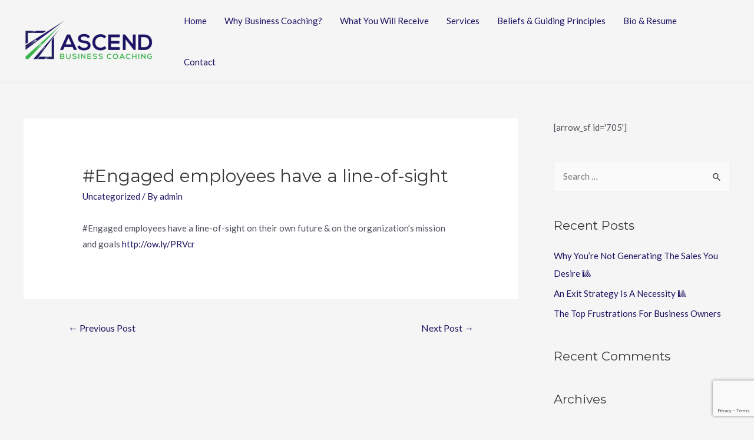

--- FILE ---
content_type: text/html; charset=UTF-8
request_url: https://www.ascendbusinesscoach.com/engaged-employees-have-a-line-of-sight/
body_size: 14091
content:
<!DOCTYPE html>
<html dir="ltr" lang="en" prefix="og: https://ogp.me/ns#">
<head>
<meta charset="UTF-8">
<meta name="viewport" content="width=device-width, initial-scale=1">
<link rel="profile" href="https://gmpg.org/xfn/11">

<title>#Engaged employees have a line-of-sight - Ascend Business Coaching</title>

		<!-- All in One SEO 4.5.9.2 - aioseo.com -->
		<meta name="description" content="#Engaged employees have a line-of-sight on their own future &amp; on the organization’s mission and goals http://ow.ly/PRVcr" />
		<meta name="robots" content="max-image-preview:large" />
		<link rel="canonical" href="https://www.ascendbusinesscoach.com/engaged-employees-have-a-line-of-sight/" />
		<meta name="generator" content="All in One SEO (AIOSEO) 4.5.9.2" />
		<meta property="og:locale" content="en_US" />
		<meta property="og:site_name" content="Ascend Business Coaching - Business Coach Richmond Virginia" />
		<meta property="og:type" content="article" />
		<meta property="og:title" content="#Engaged employees have a line-of-sight - Ascend Business Coaching" />
		<meta property="og:description" content="#Engaged employees have a line-of-sight on their own future &amp; on the organization’s mission and goals http://ow.ly/PRVcr" />
		<meta property="og:url" content="https://www.ascendbusinesscoach.com/engaged-employees-have-a-line-of-sight/" />
		<meta property="og:image" content="https://www.ascendbusinesscoach.com/wp-content/uploads/2017/09/ascend.png" />
		<meta property="og:image:secure_url" content="https://www.ascendbusinesscoach.com/wp-content/uploads/2017/09/ascend.png" />
		<meta property="article:published_time" content="2015-07-21T02:44:06+00:00" />
		<meta property="article:modified_time" content="2015-07-21T02:44:06+00:00" />
		<meta name="twitter:card" content="summary" />
		<meta name="twitter:title" content="#Engaged employees have a line-of-sight - Ascend Business Coaching" />
		<meta name="twitter:description" content="#Engaged employees have a line-of-sight on their own future &amp; on the organization’s mission and goals http://ow.ly/PRVcr" />
		<meta name="twitter:image" content="https://www.ascendbusinesscoach.com/wp-content/uploads/2017/09/ascend.png" />
		<script type="application/ld+json" class="aioseo-schema">
			{"@context":"https:\/\/schema.org","@graph":[{"@type":"BlogPosting","@id":"https:\/\/www.ascendbusinesscoach.com\/engaged-employees-have-a-line-of-sight\/#blogposting","name":"#Engaged employees have a line-of-sight - Ascend Business Coaching","headline":"#Engaged employees have a line-of-sight","author":{"@id":"https:\/\/www.ascendbusinesscoach.com\/author\/admin\/#author"},"publisher":{"@id":"https:\/\/www.ascendbusinesscoach.com\/#organization"},"image":{"@type":"ImageObject","url":"https:\/\/www.ascendbusinesscoach.com\/wp-content\/uploads\/2017\/09\/ascend.png","@id":"https:\/\/www.ascendbusinesscoach.com\/#articleImage","width":475,"height":150},"datePublished":"2015-07-20T22:44:06-04:00","dateModified":"2015-07-20T22:44:06-04:00","inLanguage":"en","mainEntityOfPage":{"@id":"https:\/\/www.ascendbusinesscoach.com\/engaged-employees-have-a-line-of-sight\/#webpage"},"isPartOf":{"@id":"https:\/\/www.ascendbusinesscoach.com\/engaged-employees-have-a-line-of-sight\/#webpage"},"articleSection":"Uncategorized"},{"@type":"BreadcrumbList","@id":"https:\/\/www.ascendbusinesscoach.com\/engaged-employees-have-a-line-of-sight\/#breadcrumblist","itemListElement":[{"@type":"ListItem","@id":"https:\/\/www.ascendbusinesscoach.com\/#listItem","position":1,"name":"Home","item":"https:\/\/www.ascendbusinesscoach.com\/","nextItem":"https:\/\/www.ascendbusinesscoach.com\/engaged-employees-have-a-line-of-sight\/#listItem"},{"@type":"ListItem","@id":"https:\/\/www.ascendbusinesscoach.com\/engaged-employees-have-a-line-of-sight\/#listItem","position":2,"name":"#Engaged employees have a line-of-sight","previousItem":"https:\/\/www.ascendbusinesscoach.com\/#listItem"}]},{"@type":"Organization","@id":"https:\/\/www.ascendbusinesscoach.com\/#organization","name":"Ascend Business Coaching","url":"https:\/\/www.ascendbusinesscoach.com\/","logo":{"@type":"ImageObject","url":"https:\/\/www.ascendbusinesscoach.com\/wp-content\/uploads\/2017\/09\/ascend.png","@id":"https:\/\/www.ascendbusinesscoach.com\/engaged-employees-have-a-line-of-sight\/#organizationLogo","width":475,"height":150},"image":{"@id":"https:\/\/www.ascendbusinesscoach.com\/engaged-employees-have-a-line-of-sight\/#organizationLogo"}},{"@type":"Person","@id":"https:\/\/www.ascendbusinesscoach.com\/author\/admin\/#author","url":"https:\/\/www.ascendbusinesscoach.com\/author\/admin\/","name":"admin","image":{"@type":"ImageObject","@id":"https:\/\/www.ascendbusinesscoach.com\/engaged-employees-have-a-line-of-sight\/#authorImage","url":"https:\/\/secure.gravatar.com\/avatar\/8f94f57919f57bf5e23efad25d22e4fe?s=96&d=mm&r=g","width":96,"height":96,"caption":"admin"}},{"@type":"WebPage","@id":"https:\/\/www.ascendbusinesscoach.com\/engaged-employees-have-a-line-of-sight\/#webpage","url":"https:\/\/www.ascendbusinesscoach.com\/engaged-employees-have-a-line-of-sight\/","name":"#Engaged employees have a line-of-sight - Ascend Business Coaching","description":"#Engaged employees have a line-of-sight on their own future & on the organization\u2019s mission and goals http:\/\/ow.ly\/PRVcr","inLanguage":"en","isPartOf":{"@id":"https:\/\/www.ascendbusinesscoach.com\/#website"},"breadcrumb":{"@id":"https:\/\/www.ascendbusinesscoach.com\/engaged-employees-have-a-line-of-sight\/#breadcrumblist"},"author":{"@id":"https:\/\/www.ascendbusinesscoach.com\/author\/admin\/#author"},"creator":{"@id":"https:\/\/www.ascendbusinesscoach.com\/author\/admin\/#author"},"datePublished":"2015-07-20T22:44:06-04:00","dateModified":"2015-07-20T22:44:06-04:00"},{"@type":"WebSite","@id":"https:\/\/www.ascendbusinesscoach.com\/#website","url":"https:\/\/www.ascendbusinesscoach.com\/","name":"Ascend Business Coaching","description":"Business Coach Richmond Virginia","inLanguage":"en","publisher":{"@id":"https:\/\/www.ascendbusinesscoach.com\/#organization"}}]}
		</script>
		<!-- All in One SEO -->

<link rel='dns-prefetch' href='//www.google.com' />
<link rel='dns-prefetch' href='//fonts.googleapis.com' />
<link rel='dns-prefetch' href='//s.w.org' />
<link rel="alternate" type="application/rss+xml" title="Ascend Business Coaching &raquo; Feed" href="https://www.ascendbusinesscoach.com/feed/" />
<link rel="alternate" type="application/rss+xml" title="Ascend Business Coaching &raquo; Comments Feed" href="https://www.ascendbusinesscoach.com/comments/feed/" />
		<script>
			window._wpemojiSettings = {"baseUrl":"https:\/\/s.w.org\/images\/core\/emoji\/13.1.0\/72x72\/","ext":".png","svgUrl":"https:\/\/s.w.org\/images\/core\/emoji\/13.1.0\/svg\/","svgExt":".svg","source":{"concatemoji":"https:\/\/www.ascendbusinesscoach.com\/wp-includes\/js\/wp-emoji-release.min.js?ver=5.8.9"}};
			!function(e,a,t){var n,r,o,i=a.createElement("canvas"),p=i.getContext&&i.getContext("2d");function s(e,t){var a=String.fromCharCode;p.clearRect(0,0,i.width,i.height),p.fillText(a.apply(this,e),0,0);e=i.toDataURL();return p.clearRect(0,0,i.width,i.height),p.fillText(a.apply(this,t),0,0),e===i.toDataURL()}function c(e){var t=a.createElement("script");t.src=e,t.defer=t.type="text/javascript",a.getElementsByTagName("head")[0].appendChild(t)}for(o=Array("flag","emoji"),t.supports={everything:!0,everythingExceptFlag:!0},r=0;r<o.length;r++)t.supports[o[r]]=function(e){if(!p||!p.fillText)return!1;switch(p.textBaseline="top",p.font="600 32px Arial",e){case"flag":return s([127987,65039,8205,9895,65039],[127987,65039,8203,9895,65039])?!1:!s([55356,56826,55356,56819],[55356,56826,8203,55356,56819])&&!s([55356,57332,56128,56423,56128,56418,56128,56421,56128,56430,56128,56423,56128,56447],[55356,57332,8203,56128,56423,8203,56128,56418,8203,56128,56421,8203,56128,56430,8203,56128,56423,8203,56128,56447]);case"emoji":return!s([10084,65039,8205,55357,56613],[10084,65039,8203,55357,56613])}return!1}(o[r]),t.supports.everything=t.supports.everything&&t.supports[o[r]],"flag"!==o[r]&&(t.supports.everythingExceptFlag=t.supports.everythingExceptFlag&&t.supports[o[r]]);t.supports.everythingExceptFlag=t.supports.everythingExceptFlag&&!t.supports.flag,t.DOMReady=!1,t.readyCallback=function(){t.DOMReady=!0},t.supports.everything||(n=function(){t.readyCallback()},a.addEventListener?(a.addEventListener("DOMContentLoaded",n,!1),e.addEventListener("load",n,!1)):(e.attachEvent("onload",n),a.attachEvent("onreadystatechange",function(){"complete"===a.readyState&&t.readyCallback()})),(n=t.source||{}).concatemoji?c(n.concatemoji):n.wpemoji&&n.twemoji&&(c(n.twemoji),c(n.wpemoji)))}(window,document,window._wpemojiSettings);
		</script>
		<style>
img.wp-smiley,
img.emoji {
	display: inline !important;
	border: none !important;
	box-shadow: none !important;
	height: 1em !important;
	width: 1em !important;
	margin: 0 .07em !important;
	vertical-align: -0.1em !important;
	background: none !important;
	padding: 0 !important;
}
</style>
	<link rel='stylesheet' id='astra-bb-builder-css'  href='https://www.ascendbusinesscoach.com/wp-content/themes/astra/assets/css/minified/compatibility/page-builder/bb-plugin.min.css?ver=3.7.6' media='all' />
<link rel='stylesheet' id='astra-theme-css-css'  href='https://www.ascendbusinesscoach.com/wp-content/themes/astra/assets/css/minified/main.min.css?ver=3.7.6' media='all' />
<style id='astra-theme-css-inline-css'>
html{font-size:93.75%;}a,.page-title{color:#1a1361;}a:hover,a:focus{color:var(--ast-global-color-1);}body,button,input,select,textarea,.ast-button,.ast-custom-button{font-family:'Lato',sans-serif;font-weight:400;font-size:15px;font-size:1rem;}blockquote{color:var(--ast-global-color-3);}h1,.entry-content h1,h2,.entry-content h2,h3,.entry-content h3,h4,.entry-content h4,h5,.entry-content h5,h6,.entry-content h6,.site-title,.site-title a{font-family:'Montserrat',sans-serif;font-weight:400;}.site-title{font-size:35px;font-size:2.3333333333333rem;display:none;}header .custom-logo-link img{max-width:222px;}.astra-logo-svg{width:222px;}.ast-archive-description .ast-archive-title{font-size:40px;font-size:2.6666666666667rem;}.site-header .site-description{font-size:15px;font-size:1rem;display:none;}.entry-title{font-size:30px;font-size:2rem;}h1,.entry-content h1{font-size:40px;font-size:2.6666666666667rem;font-weight:400;font-family:'Montserrat',sans-serif;}h2,.entry-content h2{font-size:30px;font-size:2rem;font-weight:400;font-family:'Montserrat',sans-serif;}h3,.entry-content h3{font-size:25px;font-size:1.6666666666667rem;font-weight:400;font-family:'Montserrat',sans-serif;}h4,.entry-content h4{font-size:20px;font-size:1.3333333333333rem;font-weight:400;font-family:'Montserrat',sans-serif;}h5,.entry-content h5{font-size:18px;font-size:1.2rem;font-weight:400;font-family:'Montserrat',sans-serif;}h6,.entry-content h6{font-size:15px;font-size:1rem;font-weight:400;font-family:'Montserrat',sans-serif;}.ast-single-post .entry-title,.page-title{font-size:30px;font-size:2rem;}::selection{background-color:#1a1361;color:#ffffff;}body,h1,.entry-title a,.entry-content h1,h2,.entry-content h2,h3,.entry-content h3,h4,.entry-content h4,h5,.entry-content h5,h6,.entry-content h6{color:var(--ast-global-color-3);}.tagcloud a:hover,.tagcloud a:focus,.tagcloud a.current-item{color:#ffffff;border-color:#1a1361;background-color:#1a1361;}input:focus,input[type="text"]:focus,input[type="email"]:focus,input[type="url"]:focus,input[type="password"]:focus,input[type="reset"]:focus,input[type="search"]:focus,textarea:focus{border-color:#1a1361;}input[type="radio"]:checked,input[type=reset],input[type="checkbox"]:checked,input[type="checkbox"]:hover:checked,input[type="checkbox"]:focus:checked,input[type=range]::-webkit-slider-thumb{border-color:#1a1361;background-color:#1a1361;box-shadow:none;}.site-footer a:hover + .post-count,.site-footer a:focus + .post-count{background:#1a1361;border-color:#1a1361;}.single .nav-links .nav-previous,.single .nav-links .nav-next{color:#1a1361;}.entry-meta,.entry-meta *{line-height:1.45;color:#1a1361;}.entry-meta a:hover,.entry-meta a:hover *,.entry-meta a:focus,.entry-meta a:focus *,.page-links > .page-link,.page-links .page-link:hover,.post-navigation a:hover{color:var(--ast-global-color-1);}#cat option,.secondary .calendar_wrap thead a,.secondary .calendar_wrap thead a:visited{color:#1a1361;}.secondary .calendar_wrap #today,.ast-progress-val span{background:#1a1361;}.secondary a:hover + .post-count,.secondary a:focus + .post-count{background:#1a1361;border-color:#1a1361;}.calendar_wrap #today > a{color:#ffffff;}.page-links .page-link,.single .post-navigation a{color:#1a1361;}.ast-archive-title{color:var(--ast-global-color-2);}.widget-title{font-size:21px;font-size:1.4rem;color:var(--ast-global-color-2);}#secondary,#secondary button,#secondary input,#secondary select,#secondary textarea{font-size:15px;font-size:1rem;}.ast-logo-title-inline .site-logo-img{padding-right:1em;}.site-logo-img img{ transition:all 0.2s linear;}#secondary {margin: 4em 0 2.5em;word-break: break-word;line-height: 2;}#secondary li {margin-bottom: 0.25em;}#secondary li:last-child {margin-bottom: 0;}@media (max-width: 768px) {.js_active .ast-plain-container.ast-single-post #secondary {margin-top: 1.5em;}}.ast-separate-container.ast-two-container #secondary .widget {background-color: #fff;padding: 2em;margin-bottom: 2em;}@media (min-width: 993px) {.ast-left-sidebar #secondary {padding-right: 60px;}.ast-right-sidebar #secondary {padding-left: 60px;}}@media (max-width: 993px) {.ast-right-sidebar #secondary {padding-left: 30px;}.ast-left-sidebar #secondary {padding-right: 30px;}}@media (max-width:921px){#ast-desktop-header{display:none;}}@media (min-width:921px){#ast-mobile-header{display:none;}}.wp-block-buttons.aligncenter{justify-content:center;}@media (min-width:1200px){.wp-block-group .has-background{padding:20px;}}@media (min-width:1200px){.wp-block-cover-image.alignwide .wp-block-cover__inner-container,.wp-block-cover.alignwide .wp-block-cover__inner-container,.wp-block-cover-image.alignfull .wp-block-cover__inner-container,.wp-block-cover.alignfull .wp-block-cover__inner-container{width:100%;}}.ast-plain-container.ast-no-sidebar #primary{margin-top:0;margin-bottom:0;}@media (max-width:921px){.ast-theme-transparent-header #primary,.ast-theme-transparent-header #secondary{padding:0;}}.wp-block-columns{margin-bottom:unset;}.wp-block-image.size-full{margin:2rem 0;}.wp-block-separator.has-background{padding:0;}.wp-block-gallery{margin-bottom:1.6em;}.wp-block-group{padding-top:4em;padding-bottom:4em;}.wp-block-group__inner-container .wp-block-columns:last-child,.wp-block-group__inner-container :last-child,.wp-block-table table{margin-bottom:0;}.blocks-gallery-grid{width:100%;}.wp-block-navigation-link__content{padding:5px 0;}.wp-block-group .wp-block-group .has-text-align-center,.wp-block-group .wp-block-column .has-text-align-center{max-width:100%;}.has-text-align-center{margin:0 auto;}@media (max-width:1200px){.wp-block-group{padding:3em;}.wp-block-group .wp-block-group{padding:1.5em;}.wp-block-columns,.wp-block-column{margin:1rem 0;}}@media (min-width:921px){.wp-block-columns .wp-block-group{padding:2em;}}@media (max-width:544px){.wp-block-cover-image .wp-block-cover__inner-container,.wp-block-cover .wp-block-cover__inner-container{width:unset;}.wp-block-cover,.wp-block-cover-image{padding:2em 0;}.wp-block-group,.wp-block-cover{padding:2em;}.wp-block-media-text__media img,.wp-block-media-text__media video{width:unset;max-width:100%;}.wp-block-media-text.has-background .wp-block-media-text__content{padding:1em;}}@media (max-width:921px){.ast-plain-container.ast-no-sidebar #primary{padding:0;}}@media (min-width:544px){.entry-content .wp-block-media-text.has-media-on-the-right .wp-block-media-text__content{padding:0 8% 0 0;}.entry-content .wp-block-media-text .wp-block-media-text__content{padding:0 0 0 8%;}.ast-plain-container .site-content .entry-content .has-custom-content-position.is-position-bottom-left > *,.ast-plain-container .site-content .entry-content .has-custom-content-position.is-position-bottom-right > *,.ast-plain-container .site-content .entry-content .has-custom-content-position.is-position-top-left > *,.ast-plain-container .site-content .entry-content .has-custom-content-position.is-position-top-right > *,.ast-plain-container .site-content .entry-content .has-custom-content-position.is-position-center-right > *,.ast-plain-container .site-content .entry-content .has-custom-content-position.is-position-center-left > *{margin:0;}}@media (max-width:544px){.entry-content .wp-block-media-text .wp-block-media-text__content{padding:8% 0;}.wp-block-media-text .wp-block-media-text__media img{width:auto;max-width:100%;}}.wp-block-button.is-style-outline .wp-block-button__link{border-color:#1a1361;}.wp-block-button.is-style-outline > .wp-block-button__link:not(.has-text-color),.wp-block-button.wp-block-button__link.is-style-outline:not(.has-text-color){color:#1a1361;}.wp-block-button.is-style-outline .wp-block-button__link:hover,.wp-block-button.is-style-outline .wp-block-button__link:focus{color:#ffffff !important;background-color:var(--ast-global-color-1);border-color:var(--ast-global-color-1);}.post-page-numbers.current .page-link,.ast-pagination .page-numbers.current{color:#ffffff;border-color:#1a1361;background-color:#1a1361;border-radius:2px;}@media (min-width:544px){.entry-content > .alignleft{margin-right:20px;}.entry-content > .alignright{margin-left:20px;}}h1.widget-title{font-weight:400;}h2.widget-title{font-weight:400;}h3.widget-title{font-weight:400;}@media (max-width:921px){.ast-separate-container .ast-article-post,.ast-separate-container .ast-article-single{padding:1.5em 2.14em;}.ast-separate-container #primary,.ast-separate-container #secondary{padding:1.5em 0;}#primary,#secondary{padding:1.5em 0;margin:0;}.ast-left-sidebar #content > .ast-container{display:flex;flex-direction:column-reverse;width:100%;}.ast-author-box img.avatar{margin:20px 0 0 0;}}@media (max-width:921px){#secondary.secondary{padding-top:0;}.ast-separate-container.ast-right-sidebar #secondary{padding-left:1em;padding-right:1em;}.ast-separate-container.ast-two-container #secondary{padding-left:0;padding-right:0;}.ast-page-builder-template .entry-header #secondary,.ast-page-builder-template #secondary{margin-top:1.5em;}}@media (max-width:921px){.ast-right-sidebar #primary{padding-right:0;}.ast-page-builder-template.ast-left-sidebar #secondary,.ast-page-builder-template.ast-right-sidebar #secondary{padding-right:20px;padding-left:20px;}.ast-right-sidebar #secondary,.ast-left-sidebar #primary{padding-left:0;}.ast-left-sidebar #secondary{padding-right:0;}}@media (min-width:922px){.ast-separate-container.ast-right-sidebar #primary,.ast-separate-container.ast-left-sidebar #primary{border:0;}.search-no-results.ast-separate-container #primary{margin-bottom:4em;}}@media (min-width:922px){.ast-right-sidebar #primary{border-right:1px solid #eee;}.ast-left-sidebar #primary{border-left:1px solid #eee;}.ast-right-sidebar #secondary{border-left:1px solid #eee;margin-left:-1px;}.ast-left-sidebar #secondary{border-right:1px solid #eee;margin-right:-1px;}.ast-separate-container.ast-two-container.ast-right-sidebar #secondary{padding-left:30px;padding-right:0;}.ast-separate-container.ast-two-container.ast-left-sidebar #secondary{padding-right:30px;padding-left:0;}.ast-separate-container.ast-right-sidebar #secondary,.ast-separate-container.ast-left-sidebar #secondary{border:0;margin-left:auto;margin-right:auto;}.ast-separate-container.ast-two-container #secondary .widget:last-child{margin-bottom:0;}}.wp-block-button .wp-block-button__link{color:#ffffff;}.wp-block-button .wp-block-button__link:hover,.wp-block-button .wp-block-button__link:focus{color:#ffffff;background-color:var(--ast-global-color-1);border-color:var(--ast-global-color-1);}.wp-block-button .wp-block-button__link{border-style:solid;border-color:#1a1361;background-color:#1a1361;color:#ffffff;font-family:inherit;font-weight:inherit;line-height:1;border-radius:2px;}.wp-block-buttons .wp-block-button .wp-block-button__link{padding-top:15px;padding-right:30px;padding-bottom:15px;padding-left:30px;}@media (max-width:921px){.wp-block-button .wp-block-button__link{padding-top:14px;padding-right:28px;padding-bottom:14px;padding-left:28px;}}@media (max-width:544px){.wp-block-button .wp-block-button__link{padding-top:12px;padding-right:24px;padding-bottom:12px;padding-left:24px;}}.menu-toggle,button,.ast-button,.ast-custom-button,.button,input#submit,input[type="button"],input[type="submit"],input[type="reset"],form[CLASS*="wp-block-search__"].wp-block-search .wp-block-search__inside-wrapper .wp-block-search__button,body .wp-block-file .wp-block-file__button{border-style:solid;border-top-width:0;border-right-width:0;border-left-width:0;border-bottom-width:0;color:#ffffff;border-color:#1a1361;background-color:#1a1361;border-radius:2px;padding-top:15px;padding-right:30px;padding-bottom:15px;padding-left:30px;font-family:inherit;font-weight:inherit;line-height:1;}button:focus,.menu-toggle:hover,button:hover,.ast-button:hover,.ast-custom-button:hover .button:hover,.ast-custom-button:hover ,input[type=reset]:hover,input[type=reset]:focus,input#submit:hover,input#submit:focus,input[type="button"]:hover,input[type="button"]:focus,input[type="submit"]:hover,input[type="submit"]:focus,form[CLASS*="wp-block-search__"].wp-block-search .wp-block-search__inside-wrapper .wp-block-search__button:hover,form[CLASS*="wp-block-search__"].wp-block-search .wp-block-search__inside-wrapper .wp-block-search__button:focus,body .wp-block-file .wp-block-file__button:hover,body .wp-block-file .wp-block-file__button:focus{color:#ffffff;background-color:var(--ast-global-color-1);border-color:var(--ast-global-color-1);}@media (min-width:544px){.ast-container{max-width:100%;}}@media (max-width:544px){.ast-separate-container .ast-article-post,.ast-separate-container .ast-article-single,.ast-separate-container .comments-title,.ast-separate-container .ast-archive-description{padding:1.5em 1em;}.ast-separate-container #content .ast-container{padding-left:0.54em;padding-right:0.54em;}.ast-separate-container .ast-comment-list li.depth-1{padding:1.5em 1em;margin-bottom:1.5em;}.ast-separate-container .ast-comment-list .bypostauthor{padding:.5em;}.ast-search-menu-icon.ast-dropdown-active .search-field{width:170px;}.menu-toggle,button,.ast-button,.button,input#submit,input[type="button"],input[type="submit"],input[type="reset"]{padding-top:12px;padding-right:24px;padding-bottom:12px;padding-left:24px;}.ast-separate-container #secondary{padding-top:0;}.ast-separate-container.ast-two-container #secondary .widget{margin-bottom:1.5em;padding-left:1em;padding-right:1em;}}@media (max-width:921px){.menu-toggle,button,.ast-button,.button,input#submit,input[type="button"],input[type="submit"],input[type="reset"]{padding-top:14px;padding-right:28px;padding-bottom:14px;padding-left:28px;}.ast-mobile-header-stack .main-header-bar .ast-search-menu-icon{display:inline-block;}.ast-header-break-point.ast-header-custom-item-outside .ast-mobile-header-stack .main-header-bar .ast-search-icon{margin:0;}.ast-comment-avatar-wrap img{max-width:2.5em;}.ast-separate-container .ast-comment-list li.depth-1{padding:1.5em 2.14em;}.ast-separate-container .comment-respond{padding:2em 2.14em;}.ast-comment-meta{padding:0 1.8888em 1.3333em;}}.entry-content > .wp-block-group,.entry-content > .wp-block-media-text,.entry-content > .wp-block-cover,.entry-content > .wp-block-columns{max-width:58em;width:calc(100% - 4em);margin-left:auto;margin-right:auto;}.entry-content [class*="__inner-container"] > .alignfull{max-width:100%;margin-left:0;margin-right:0;}.entry-content [class*="__inner-container"] > *:not(.alignwide):not(.alignfull):not(.alignleft):not(.alignright){margin-left:auto;margin-right:auto;}.entry-content [class*="__inner-container"] > *:not(.alignwide):not(p):not(.alignfull):not(.alignleft):not(.alignright):not(.is-style-wide):not(iframe){max-width:50rem;width:100%;}@media (min-width:921px){.entry-content > .wp-block-group.alignwide.has-background,.entry-content > .wp-block-group.alignfull.has-background,.entry-content > .wp-block-cover.alignwide,.entry-content > .wp-block-cover.alignfull,.entry-content > .wp-block-columns.has-background.alignwide,.entry-content > .wp-block-columns.has-background.alignfull{margin-top:0;margin-bottom:0;padding:6em 4em;}.entry-content > .wp-block-columns.has-background{margin-bottom:0;}}@media (min-width:1200px){.entry-content .alignfull p{max-width:1200px;}.entry-content .alignfull{max-width:100%;width:100%;}.ast-page-builder-template .entry-content .alignwide,.entry-content [class*="__inner-container"] > .alignwide{max-width:1200px;margin-left:0;margin-right:0;}.entry-content .alignfull [class*="__inner-container"] > .alignwide{max-width:80rem;}}@media (min-width:545px){.site-main .entry-content > .alignwide{margin:0 auto;}.wp-block-group.has-background,.entry-content > .wp-block-cover,.entry-content > .wp-block-columns.has-background{padding:4em;margin-top:0;margin-bottom:0;}.entry-content .wp-block-media-text.alignfull .wp-block-media-text__content,.entry-content .wp-block-media-text.has-background .wp-block-media-text__content{padding:0 8%;}}@media (max-width:921px){.site-title{display:none;}.ast-archive-description .ast-archive-title{font-size:40px;}.site-header .site-description{display:none;}.entry-title{font-size:30px;}h1,.entry-content h1{font-size:30px;}h2,.entry-content h2{font-size:25px;}h3,.entry-content h3{font-size:20px;}.ast-single-post .entry-title,.page-title{font-size:30px;}}@media (max-width:544px){.site-title{display:none;}.ast-archive-description .ast-archive-title{font-size:40px;}.site-header .site-description{display:none;}.entry-title{font-size:30px;}h1,.entry-content h1{font-size:30px;}h2,.entry-content h2{font-size:25px;}h3,.entry-content h3{font-size:20px;}.ast-single-post .entry-title,.page-title{font-size:30px;}}@media (max-width:921px){html{font-size:85.5%;}}@media (max-width:544px){html{font-size:85.5%;}}@media (min-width:922px){.ast-container{max-width:1240px;}}@media (min-width:922px){.site-content .ast-container{display:flex;}}@media (max-width:921px){.site-content .ast-container{flex-direction:column;}}@media (min-width:922px){.main-header-menu .sub-menu .menu-item.ast-left-align-sub-menu:hover > .sub-menu,.main-header-menu .sub-menu .menu-item.ast-left-align-sub-menu.focus > .sub-menu{margin-left:-0px;}}.wp-block-search {margin-bottom: 20px;}.wp-block-site-tagline {margin-top: 20px;}form.wp-block-search .wp-block-search__input,.wp-block-search.wp-block-search__button-inside .wp-block-search__inside-wrapper,.wp-block-search.wp-block-search__button-inside .wp-block-search__inside-wrapper {border-color: #eaeaea;background: #fafafa;}.wp-block-search.wp-block-search__button-inside .wp-block-search__inside-wrapper .wp-block-search__input:focus,.wp-block-loginout input:focus {outline: thin dotted;}.wp-block-loginout input:focus {border-color: transparent;} form.wp-block-search .wp-block-search__inside-wrapper .wp-block-search__input {padding: 12px;}form.wp-block-search .wp-block-search__button svg {fill: currentColor;width: 20px;height: 20px;}.wp-block-loginout p label {display: block;}.wp-block-loginout p:not(.login-remember):not(.login-submit) input {width: 100%;}.wp-block-loginout .login-remember input {width: 1.1rem;height: 1.1rem;margin: 0 5px 4px 0;vertical-align: middle;}body .wp-block-file .wp-block-file__button {text-decoration: none;}blockquote {padding: 0 1.2em 1.2em;}.wp-block-file {display: flex;align-items: center;flex-wrap: wrap;justify-content: space-between;}.wp-block-pullquote {border: none;}.wp-block-pullquote blockquote::before {content: "\201D";font-family: "Helvetica",sans-serif;display: flex;transform: rotate( 180deg );font-size: 6rem;font-style: normal;line-height: 1;font-weight: bold;align-items: center;justify-content: center;}figure.wp-block-pullquote.is-style-solid-color blockquote {max-width: 100%;text-align: inherit;}ul.wp-block-categories-list.wp-block-categories,ul.wp-block-archives-list.wp-block-archives {list-style-type: none;}.wp-block-button__link {border: 2px solid currentColor;}ul,ol {margin-left: 20px;}figure.alignright figcaption {text-align: right;}:root .has-ast-global-color-0-color{color:var(--ast-global-color-0);}:root .has-ast-global-color-0-background-color{background-color:var(--ast-global-color-0);}:root .wp-block-button .has-ast-global-color-0-color{color:var(--ast-global-color-0);}:root .wp-block-button .has-ast-global-color-0-background-color{background-color:var(--ast-global-color-0);}:root .has-ast-global-color-1-color{color:var(--ast-global-color-1);}:root .has-ast-global-color-1-background-color{background-color:var(--ast-global-color-1);}:root .wp-block-button .has-ast-global-color-1-color{color:var(--ast-global-color-1);}:root .wp-block-button .has-ast-global-color-1-background-color{background-color:var(--ast-global-color-1);}:root .has-ast-global-color-2-color{color:var(--ast-global-color-2);}:root .has-ast-global-color-2-background-color{background-color:var(--ast-global-color-2);}:root .wp-block-button .has-ast-global-color-2-color{color:var(--ast-global-color-2);}:root .wp-block-button .has-ast-global-color-2-background-color{background-color:var(--ast-global-color-2);}:root .has-ast-global-color-3-color{color:var(--ast-global-color-3);}:root .has-ast-global-color-3-background-color{background-color:var(--ast-global-color-3);}:root .wp-block-button .has-ast-global-color-3-color{color:var(--ast-global-color-3);}:root .wp-block-button .has-ast-global-color-3-background-color{background-color:var(--ast-global-color-3);}:root .has-ast-global-color-4-color{color:var(--ast-global-color-4);}:root .has-ast-global-color-4-background-color{background-color:var(--ast-global-color-4);}:root .wp-block-button .has-ast-global-color-4-color{color:var(--ast-global-color-4);}:root .wp-block-button .has-ast-global-color-4-background-color{background-color:var(--ast-global-color-4);}:root .has-ast-global-color-5-color{color:var(--ast-global-color-5);}:root .has-ast-global-color-5-background-color{background-color:var(--ast-global-color-5);}:root .wp-block-button .has-ast-global-color-5-color{color:var(--ast-global-color-5);}:root .wp-block-button .has-ast-global-color-5-background-color{background-color:var(--ast-global-color-5);}:root .has-ast-global-color-6-color{color:var(--ast-global-color-6);}:root .has-ast-global-color-6-background-color{background-color:var(--ast-global-color-6);}:root .wp-block-button .has-ast-global-color-6-color{color:var(--ast-global-color-6);}:root .wp-block-button .has-ast-global-color-6-background-color{background-color:var(--ast-global-color-6);}:root .has-ast-global-color-7-color{color:var(--ast-global-color-7);}:root .has-ast-global-color-7-background-color{background-color:var(--ast-global-color-7);}:root .wp-block-button .has-ast-global-color-7-color{color:var(--ast-global-color-7);}:root .wp-block-button .has-ast-global-color-7-background-color{background-color:var(--ast-global-color-7);}:root .has-ast-global-color-8-color{color:var(--ast-global-color-8);}:root .has-ast-global-color-8-background-color{background-color:var(--ast-global-color-8);}:root .wp-block-button .has-ast-global-color-8-color{color:var(--ast-global-color-8);}:root .wp-block-button .has-ast-global-color-8-background-color{background-color:var(--ast-global-color-8);}:root{--ast-global-color-0:#0170B9;--ast-global-color-1:#3a3a3a;--ast-global-color-2:#3a3a3a;--ast-global-color-3:#4B4F58;--ast-global-color-4:#F5F5F5;--ast-global-color-5:#FFFFFF;--ast-global-color-6:#F2F5F7;--ast-global-color-7:#424242;--ast-global-color-8:#000000;}.ast-breadcrumbs .trail-browse,.ast-breadcrumbs .trail-items,.ast-breadcrumbs .trail-items li{display:inline-block;margin:0;padding:0;border:none;background:inherit;text-indent:0;}.ast-breadcrumbs .trail-browse{font-size:inherit;font-style:inherit;font-weight:inherit;color:inherit;}.ast-breadcrumbs .trail-items{list-style:none;}.trail-items li::after{padding:0 0.3em;content:"\00bb";}.trail-items li:last-of-type::after{display:none;}h1,.entry-content h1,h2,.entry-content h2,h3,.entry-content h3,h4,.entry-content h4,h5,.entry-content h5,h6,.entry-content h6{color:var(--ast-global-color-2);}.entry-title a{color:var(--ast-global-color-2);}@media (max-width:921px){.ast-builder-grid-row-container.ast-builder-grid-row-tablet-3-firstrow .ast-builder-grid-row > *:first-child,.ast-builder-grid-row-container.ast-builder-grid-row-tablet-3-lastrow .ast-builder-grid-row > *:last-child{grid-column:1 / -1;}}@media (max-width:544px){.ast-builder-grid-row-container.ast-builder-grid-row-mobile-3-firstrow .ast-builder-grid-row > *:first-child,.ast-builder-grid-row-container.ast-builder-grid-row-mobile-3-lastrow .ast-builder-grid-row > *:last-child{grid-column:1 / -1;}}.ast-builder-layout-element[data-section="title_tagline"]{display:flex;}@media (max-width:921px){.ast-header-break-point .ast-builder-layout-element[data-section="title_tagline"]{display:flex;}}@media (max-width:544px){.ast-header-break-point .ast-builder-layout-element[data-section="title_tagline"]{display:flex;}}.ast-builder-menu-1{font-family:inherit;font-weight:inherit;}.ast-builder-menu-1 .menu-item > .menu-link{font-size:15px;font-size:1rem;}.ast-builder-menu-1 .sub-menu,.ast-builder-menu-1 .inline-on-mobile .sub-menu{border-top-width:2px;border-bottom-width:0px;border-right-width:0px;border-left-width:0px;border-color:#1a1361;border-style:solid;border-radius:0px;}.ast-builder-menu-1 .main-header-menu > .menu-item > .sub-menu,.ast-builder-menu-1 .main-header-menu > .menu-item > .astra-full-megamenu-wrapper{margin-top:0px;}.ast-desktop .ast-builder-menu-1 .main-header-menu > .menu-item > .sub-menu:before,.ast-desktop .ast-builder-menu-1 .main-header-menu > .menu-item > .astra-full-megamenu-wrapper:before{height:calc( 0px + 5px );}.ast-desktop .ast-builder-menu-1 .menu-item .sub-menu .menu-link{border-style:none;}@media (max-width:921px){.ast-header-break-point .ast-builder-menu-1 .menu-item.menu-item-has-children > .ast-menu-toggle{top:0;}.ast-builder-menu-1 .menu-item-has-children > .menu-link:after{content:unset;}}@media (max-width:544px){.ast-header-break-point .ast-builder-menu-1 .menu-item.menu-item-has-children > .ast-menu-toggle{top:0;}}.ast-builder-menu-1{display:flex;}@media (max-width:921px){.ast-header-break-point .ast-builder-menu-1{display:flex;}}@media (max-width:544px){.ast-header-break-point .ast-builder-menu-1{display:flex;}}.site-below-footer-wrap{padding-top:20px;padding-bottom:20px;}.site-below-footer-wrap[data-section="section-below-footer-builder"]{background-color:#eeeeee;;background-image:none;;min-height:80px;border-style:solid;border-width:0px;border-top-width:1px;border-top-color:#d5d5d5;}.site-below-footer-wrap[data-section="section-below-footer-builder"] .ast-builder-grid-row{max-width:1200px;margin-left:auto;margin-right:auto;}.site-below-footer-wrap[data-section="section-below-footer-builder"] .ast-builder-grid-row,.site-below-footer-wrap[data-section="section-below-footer-builder"] .site-footer-section{align-items:flex-start;}.site-below-footer-wrap[data-section="section-below-footer-builder"].ast-footer-row-inline .site-footer-section{display:flex;margin-bottom:0;}.ast-builder-grid-row-full .ast-builder-grid-row{grid-template-columns:1fr;}@media (max-width:921px){.site-below-footer-wrap[data-section="section-below-footer-builder"].ast-footer-row-tablet-inline .site-footer-section{display:flex;margin-bottom:0;}.site-below-footer-wrap[data-section="section-below-footer-builder"].ast-footer-row-tablet-stack .site-footer-section{display:block;margin-bottom:10px;}.ast-builder-grid-row-container.ast-builder-grid-row-tablet-full .ast-builder-grid-row{grid-template-columns:1fr;}}@media (max-width:544px){.site-below-footer-wrap[data-section="section-below-footer-builder"].ast-footer-row-mobile-inline .site-footer-section{display:flex;margin-bottom:0;}.site-below-footer-wrap[data-section="section-below-footer-builder"].ast-footer-row-mobile-stack .site-footer-section{display:block;margin-bottom:10px;}.ast-builder-grid-row-container.ast-builder-grid-row-mobile-full .ast-builder-grid-row{grid-template-columns:1fr;}}.site-below-footer-wrap[data-section="section-below-footer-builder"]{display:grid;}@media (max-width:921px){.ast-header-break-point .site-below-footer-wrap[data-section="section-below-footer-builder"]{display:grid;}}@media (max-width:544px){.ast-header-break-point .site-below-footer-wrap[data-section="section-below-footer-builder"]{display:grid;}}.ast-footer-copyright{text-align:center;}.ast-footer-copyright {color:var(--ast-global-color-3);}@media (max-width:921px){.ast-footer-copyright{text-align:center;}}@media (max-width:544px){.ast-footer-copyright{text-align:center;}}.ast-footer-copyright.ast-builder-layout-element{display:flex;}@media (max-width:921px){.ast-header-break-point .ast-footer-copyright.ast-builder-layout-element{display:flex;}}@media (max-width:544px){.ast-header-break-point .ast-footer-copyright.ast-builder-layout-element{display:flex;}}.site-primary-footer-wrap{padding-top:45px;padding-bottom:45px;}.site-primary-footer-wrap[data-section="section-primary-footer-builder"]{background-color:#eeeeee;;background-image:none;;border-style:solid;border-width:0px;border-top-width:1px;border-top-color:#565454;}.site-primary-footer-wrap[data-section="section-primary-footer-builder"] .ast-builder-grid-row{max-width:100%;padding-left:35px;padding-right:35px;}.site-primary-footer-wrap[data-section="section-primary-footer-builder"] .ast-builder-grid-row,.site-primary-footer-wrap[data-section="section-primary-footer-builder"] .site-footer-section{align-items:flex-start;}.site-primary-footer-wrap[data-section="section-primary-footer-builder"].ast-footer-row-inline .site-footer-section{display:flex;margin-bottom:0;}.ast-builder-grid-row-full .ast-builder-grid-row{grid-template-columns:1fr;}@media (max-width:921px){.site-primary-footer-wrap[data-section="section-primary-footer-builder"].ast-footer-row-tablet-inline .site-footer-section{display:flex;margin-bottom:0;}.site-primary-footer-wrap[data-section="section-primary-footer-builder"].ast-footer-row-tablet-stack .site-footer-section{display:block;margin-bottom:10px;}.ast-builder-grid-row-container.ast-builder-grid-row-tablet-full .ast-builder-grid-row{grid-template-columns:1fr;}}@media (max-width:544px){.site-primary-footer-wrap[data-section="section-primary-footer-builder"].ast-footer-row-mobile-inline .site-footer-section{display:flex;margin-bottom:0;}.site-primary-footer-wrap[data-section="section-primary-footer-builder"].ast-footer-row-mobile-stack .site-footer-section{display:block;margin-bottom:10px;}.ast-builder-grid-row-container.ast-builder-grid-row-mobile-full .ast-builder-grid-row{grid-template-columns:1fr;}}.site-primary-footer-wrap[data-section="section-primary-footer-builder"]{padding-top:20px;padding-bottom:20px;}.site-primary-footer-wrap[data-section="section-primary-footer-builder"]{display:grid;}@media (max-width:921px){.ast-header-break-point .site-primary-footer-wrap[data-section="section-primary-footer-builder"]{display:grid;}}@media (max-width:544px){.ast-header-break-point .site-primary-footer-wrap[data-section="section-primary-footer-builder"]{display:grid;}}.ast-header-break-point .main-header-bar{border-bottom-width:1px;}@media (min-width:922px){.main-header-bar{border-bottom-width:1px;}}@media (min-width:922px){#primary{width:70%;}#secondary{width:30%;}}.ast-safari-browser-less-than-11 .main-header-menu .menu-item, .ast-safari-browser-less-than-11 .main-header-bar .ast-masthead-custom-menu-items{display:block;}.main-header-menu .menu-item, #astra-footer-menu .menu-item, .main-header-bar .ast-masthead-custom-menu-items{-js-display:flex;display:flex;-webkit-box-pack:center;-webkit-justify-content:center;-moz-box-pack:center;-ms-flex-pack:center;justify-content:center;-webkit-box-orient:vertical;-webkit-box-direction:normal;-webkit-flex-direction:column;-moz-box-orient:vertical;-moz-box-direction:normal;-ms-flex-direction:column;flex-direction:column;}.main-header-menu > .menu-item > .menu-link, #astra-footer-menu > .menu-item > .menu-link{height:100%;-webkit-box-align:center;-webkit-align-items:center;-moz-box-align:center;-ms-flex-align:center;align-items:center;-js-display:flex;display:flex;}.ast-header-break-point .main-navigation ul .menu-item .menu-link .icon-arrow:first-of-type svg{top:.2em;margin-top:0px;margin-left:0px;width:.65em;transform:translate(0, -2px) rotateZ(270deg);}.ast-mobile-popup-content .ast-submenu-expanded > .ast-menu-toggle{transform:rotateX(180deg);}.ast-separate-container .blog-layout-1, .ast-separate-container .blog-layout-2, .ast-separate-container .blog-layout-3{background-color:transparent;background-image:none;}.ast-separate-container .ast-article-post{background-color:var(--ast-global-color-5);;background-image:none;;}@media (max-width:921px){.ast-separate-container .ast-article-post{background-color:var(--ast-global-color-5);;background-image:none;;}}@media (max-width:544px){.ast-separate-container .ast-article-post{background-color:var(--ast-global-color-5);;background-image:none;;}}.ast-separate-container .ast-article-single:not(.ast-related-post), .ast-separate-container .comments-area .comment-respond,.ast-separate-container .comments-area .ast-comment-list li, .ast-separate-container .ast-woocommerce-container, .ast-separate-container .error-404, .ast-separate-container .no-results, .single.ast-separate-container .ast-author-meta, .ast-separate-container .related-posts-title-wrapper, .ast-separate-container.ast-two-container #secondary .widget,.ast-separate-container .comments-count-wrapper, .ast-box-layout.ast-plain-container .site-content,.ast-padded-layout.ast-plain-container .site-content, .ast-separate-container .comments-area .comments-title{background-color:var(--ast-global-color-5);;background-image:none;;}@media (max-width:921px){.ast-separate-container .ast-article-single:not(.ast-related-post), .ast-separate-container .comments-area .comment-respond,.ast-separate-container .comments-area .ast-comment-list li, .ast-separate-container .ast-woocommerce-container, .ast-separate-container .error-404, .ast-separate-container .no-results, .single.ast-separate-container .ast-author-meta, .ast-separate-container .related-posts-title-wrapper, .ast-separate-container.ast-two-container #secondary .widget,.ast-separate-container .comments-count-wrapper, .ast-box-layout.ast-plain-container .site-content,.ast-padded-layout.ast-plain-container .site-content, .ast-separate-container .comments-area .comments-title{background-color:var(--ast-global-color-5);;background-image:none;;}}@media (max-width:544px){.ast-separate-container .ast-article-single:not(.ast-related-post), .ast-separate-container .comments-area .comment-respond,.ast-separate-container .comments-area .ast-comment-list li, .ast-separate-container .ast-woocommerce-container, .ast-separate-container .error-404, .ast-separate-container .no-results, .single.ast-separate-container .ast-author-meta, .ast-separate-container .related-posts-title-wrapper, .ast-separate-container.ast-two-container #secondary .widget,.ast-separate-container .comments-count-wrapper, .ast-box-layout.ast-plain-container .site-content,.ast-padded-layout.ast-plain-container .site-content, .ast-separate-container .comments-area .comments-title{background-color:var(--ast-global-color-5);;background-image:none;;}}.ast-mobile-header-content > *,.ast-desktop-header-content > * {padding: 10px 0;height: auto;}.ast-mobile-header-content > *:first-child,.ast-desktop-header-content > *:first-child {padding-top: 10px;}.ast-mobile-header-content > .ast-builder-menu,.ast-desktop-header-content > .ast-builder-menu {padding-top: 0;}.ast-mobile-header-content > *:last-child,.ast-desktop-header-content > *:last-child {padding-bottom: 0;}.ast-mobile-header-content .ast-search-menu-icon.ast-inline-search label,.ast-desktop-header-content .ast-search-menu-icon.ast-inline-search label {width: 100%;}.ast-desktop-header-content .main-header-bar-navigation .ast-submenu-expanded > .ast-menu-toggle::before {transform: rotateX(180deg);}#ast-desktop-header .ast-desktop-header-content,.ast-mobile-header-content .ast-search-icon,.ast-desktop-header-content .ast-search-icon,.ast-mobile-header-wrap .ast-mobile-header-content,.ast-main-header-nav-open.ast-popup-nav-open .ast-mobile-header-wrap .ast-mobile-header-content,.ast-main-header-nav-open.ast-popup-nav-open .ast-desktop-header-content {display: none;}.ast-main-header-nav-open.ast-header-break-point #ast-desktop-header .ast-desktop-header-content,.ast-main-header-nav-open.ast-header-break-point .ast-mobile-header-wrap .ast-mobile-header-content {display: block;}.ast-desktop .ast-desktop-header-content .astra-menu-animation-slide-up > .menu-item > .sub-menu,.ast-desktop .ast-desktop-header-content .astra-menu-animation-slide-up > .menu-item .menu-item > .sub-menu,.ast-desktop .ast-desktop-header-content .astra-menu-animation-slide-down > .menu-item > .sub-menu,.ast-desktop .ast-desktop-header-content .astra-menu-animation-slide-down > .menu-item .menu-item > .sub-menu,.ast-desktop .ast-desktop-header-content .astra-menu-animation-fade > .menu-item > .sub-menu,.ast-desktop .ast-desktop-header-content .astra-menu-animation-fade > .menu-item .menu-item > .sub-menu {opacity: 1;visibility: visible;}.ast-hfb-header.ast-default-menu-enable.ast-header-break-point .ast-mobile-header-wrap .ast-mobile-header-content .main-header-bar-navigation {width: unset;margin: unset;}.ast-mobile-header-content.content-align-flex-end .main-header-bar-navigation .menu-item-has-children > .ast-menu-toggle,.ast-desktop-header-content.content-align-flex-end .main-header-bar-navigation .menu-item-has-children > .ast-menu-toggle {left: calc( 20px - 0.907em);}.ast-mobile-header-content .ast-search-menu-icon,.ast-mobile-header-content .ast-search-menu-icon.slide-search,.ast-desktop-header-content .ast-search-menu-icon,.ast-desktop-header-content .ast-search-menu-icon.slide-search {width: 100%;position: relative;display: block;right: auto;transform: none;}.ast-mobile-header-content .ast-search-menu-icon.slide-search .search-form,.ast-mobile-header-content .ast-search-menu-icon .search-form,.ast-desktop-header-content .ast-search-menu-icon.slide-search .search-form,.ast-desktop-header-content .ast-search-menu-icon .search-form {right: 0;visibility: visible;opacity: 1;position: relative;top: auto;transform: none;padding: 0;display: block;overflow: hidden;}.ast-mobile-header-content .ast-search-menu-icon.ast-inline-search .search-field,.ast-mobile-header-content .ast-search-menu-icon .search-field,.ast-desktop-header-content .ast-search-menu-icon.ast-inline-search .search-field,.ast-desktop-header-content .ast-search-menu-icon .search-field {width: 100%;padding-right: 5.5em;}.ast-mobile-header-content .ast-search-menu-icon .search-submit,.ast-desktop-header-content .ast-search-menu-icon .search-submit {display: block;position: absolute;height: 100%;top: 0;right: 0;padding: 0 1em;border-radius: 0;}.ast-hfb-header.ast-default-menu-enable.ast-header-break-point .ast-mobile-header-wrap .ast-mobile-header-content .main-header-bar-navigation ul .sub-menu .menu-link {padding-left: 30px;}.ast-hfb-header.ast-default-menu-enable.ast-header-break-point .ast-mobile-header-wrap .ast-mobile-header-content .main-header-bar-navigation .sub-menu .menu-item .menu-item .menu-link {padding-left: 40px;}.ast-mobile-popup-drawer.active .ast-mobile-popup-inner{background-color:#ffffff;;}.ast-mobile-header-wrap .ast-mobile-header-content, .ast-desktop-header-content{background-color:#ffffff;;}.ast-mobile-popup-content > *, .ast-mobile-header-content > *, .ast-desktop-popup-content > *, .ast-desktop-header-content > *{padding-top:0px;padding-bottom:0px;}.content-align-flex-start .ast-builder-layout-element{justify-content:flex-start;}.content-align-flex-start .main-header-menu{text-align:left;}.ast-mobile-popup-drawer.active .menu-toggle-close{color:#3a3a3a;}.ast-mobile-header-wrap .ast-primary-header-bar,.ast-primary-header-bar .site-primary-header-wrap{min-height:70px;}.ast-desktop .ast-primary-header-bar .main-header-menu > .menu-item{line-height:70px;}@media (max-width:921px){#masthead .ast-mobile-header-wrap .ast-primary-header-bar,#masthead .ast-mobile-header-wrap .ast-below-header-bar{padding-left:20px;padding-right:20px;}}.ast-header-break-point .ast-primary-header-bar{border-bottom-width:1px;border-bottom-color:#eaeaea;border-bottom-style:solid;}@media (min-width:922px){.ast-primary-header-bar{border-bottom-width:1px;border-bottom-color:#eaeaea;border-bottom-style:solid;}}.ast-primary-header-bar{background-color:rgba(255,255,255,0);;background-image:none;;}.ast-primary-header-bar{display:block;}@media (max-width:921px){.ast-header-break-point .ast-primary-header-bar{display:grid;}}@media (max-width:544px){.ast-header-break-point .ast-primary-header-bar{display:grid;}}[data-section="section-header-mobile-trigger"] .ast-button-wrap .ast-mobile-menu-trigger-minimal{color:#1a1361;border:none;background:transparent;}[data-section="section-header-mobile-trigger"] .ast-button-wrap .mobile-menu-toggle-icon .ast-mobile-svg{width:20px;height:20px;fill:#1a1361;}[data-section="section-header-mobile-trigger"] .ast-button-wrap .mobile-menu-wrap .mobile-menu{color:#1a1361;}.ast-builder-menu-mobile .main-navigation .menu-item > .menu-link{font-family:inherit;font-weight:inherit;}.ast-builder-menu-mobile .main-navigation .menu-item.menu-item-has-children > .ast-menu-toggle{top:0;}.ast-builder-menu-mobile .main-navigation .menu-item-has-children > .menu-link:after{content:unset;}.ast-hfb-header .ast-builder-menu-mobile .main-header-menu, .ast-hfb-header .ast-builder-menu-mobile .main-navigation .menu-item .menu-link, .ast-hfb-header .ast-builder-menu-mobile .main-navigation .menu-item .sub-menu .menu-link{border-style:none;}.ast-builder-menu-mobile .main-navigation .menu-item.menu-item-has-children > .ast-menu-toggle{top:0;}@media (max-width:921px){.ast-builder-menu-mobile .main-navigation .menu-item.menu-item-has-children > .ast-menu-toggle{top:0;}.ast-builder-menu-mobile .main-navigation .menu-item-has-children > .menu-link:after{content:unset;}}@media (max-width:544px){.ast-builder-menu-mobile .main-navigation .menu-item.menu-item-has-children > .ast-menu-toggle{top:0;}}.ast-builder-menu-mobile .main-navigation{display:block;}@media (max-width:921px){.ast-header-break-point .ast-builder-menu-mobile .main-navigation{display:block;}}@media (max-width:544px){.ast-header-break-point .ast-builder-menu-mobile .main-navigation{display:block;}}.footer-nav-wrap .astra-footer-vertical-menu {display: grid;}@media (min-width: 769px) {.footer-nav-wrap .astra-footer-horizontal-menu li {margin: 0;}.footer-nav-wrap .astra-footer-horizontal-menu a {padding: 0 0.5em;}}@media (min-width: 769px) {.footer-nav-wrap .astra-footer-horizontal-menu li:first-child a {padding-left: 0;}.footer-nav-wrap .astra-footer-horizontal-menu li:last-child a {padding-right: 0;}}.footer-widget-area[data-section="section-footer-menu"] .astra-footer-horizontal-menu{justify-content:center;}.footer-widget-area[data-section="section-footer-menu"] .astra-footer-vertical-menu .menu-item{align-items:center;}#astra-footer-menu .menu-item > a{color:var(--ast-global-color-1);}#astra-footer-menu .menu-item:hover > a{color:#1a1361;}@media (max-width:921px){.footer-widget-area[data-section="section-footer-menu"] .astra-footer-tablet-horizontal-menu{justify-content:center;}.footer-widget-area[data-section="section-footer-menu"] .astra-footer-tablet-vertical-menu{display:grid;}.footer-widget-area[data-section="section-footer-menu"] .astra-footer-tablet-vertical-menu .menu-item{align-items:center;}#astra-footer-menu .menu-item > a{padding-left:20px;padding-right:20px;}}@media (max-width:544px){.footer-widget-area[data-section="section-footer-menu"] .astra-footer-mobile-horizontal-menu{justify-content:center;}.footer-widget-area[data-section="section-footer-menu"] .astra-footer-mobile-vertical-menu{display:grid;}.footer-widget-area[data-section="section-footer-menu"] .astra-footer-mobile-vertical-menu .menu-item{align-items:center;}}.footer-widget-area[data-section="section-footer-menu"]{display:block;}@media (max-width:921px){.ast-header-break-point .footer-widget-area[data-section="section-footer-menu"]{display:block;}}@media (max-width:544px){.ast-header-break-point .footer-widget-area[data-section="section-footer-menu"]{display:block;}}
</style>
<link rel='stylesheet' id='astra-google-fonts-css'  href='https://fonts.googleapis.com/css?family=Lato%3A400%2C%7CMontserrat%3A400%2C&#038;display=fallback&#038;ver=3.7.6' media='all' />
<link rel='stylesheet' id='font-awesome-css'  href='https://www.ascendbusinesscoach.com/wp-content/plugins/contact-widgets/assets/css/font-awesome.min.css?ver=4.7.0' media='all' />
<link rel='stylesheet' id='labb-frontend-styles-css'  href='https://www.ascendbusinesscoach.com/wp-content/plugins/addons-for-beaver-builder/assets/css/labb-frontend.css?ver=3.6.1' media='all' />
<link rel='stylesheet' id='labb-icomoon-styles-css'  href='https://www.ascendbusinesscoach.com/wp-content/plugins/addons-for-beaver-builder/assets/css/icomoon.css?ver=3.6.1' media='all' />
<link rel='stylesheet' id='typed-cursor-css'  href='https://www.ascendbusinesscoach.com/wp-content/plugins/animated-typing-effect/assets/css/cursor.css?ver=5.8.9' media='all' />
<link rel='stylesheet' id='contact-form-7-css'  href='https://www.ascendbusinesscoach.com/wp-content/plugins/contact-form-7/includes/css/styles.css?ver=5.5.5' media='all' />
<link rel='stylesheet' id='astra-contact-form-7-css'  href='https://www.ascendbusinesscoach.com/wp-content/themes/astra/assets/css/minified/compatibility/contact-form-7-main.min.css?ver=3.7.6' media='all' />
<link rel='stylesheet' id='sfbap1_socialfeed_style-css'  href='https://www.ascendbusinesscoach.com/wp-content/plugins/wp-social-feed/includes/../bower_components/social-feed/css/jquery.socialfeed.css?ver=1.0.0' media='all' />
<link rel='stylesheet' id='animate-css'  href='https://www.ascendbusinesscoach.com/wp-content/plugins/addons-for-beaver-builder/assets/css/animate.css?ver=3.6.1' media='all' />
<link rel='stylesheet' id='ari-fancybox-css'  href='https://www.ascendbusinesscoach.com/wp-content/plugins/ari-fancy-lightbox/assets/fancybox/jquery.fancybox.min.css?ver=1.3.13' media='all' />
<!--[if IE]>
<script src='https://www.ascendbusinesscoach.com/wp-content/themes/astra/assets/js/minified/flexibility.min.js?ver=3.7.6' id='astra-flexibility-js'></script>
<script id='astra-flexibility-js-after'>
flexibility(document.documentElement);
</script>
<![endif]-->
<script src='https://www.ascendbusinesscoach.com/wp-includes/js/jquery/jquery.min.js?ver=3.6.0' id='jquery-core-js'></script>
<script src='https://www.ascendbusinesscoach.com/wp-includes/js/jquery/jquery-migrate.min.js?ver=3.3.2' id='jquery-migrate-js'></script>
<script src='https://www.ascendbusinesscoach.com/wp-content/plugins/wp-social-feed/includes/../bower_components/codebird-js/codebird.js?ver=5.8.9' id='sfbap1_codebird-js'></script>
<script src='https://www.ascendbusinesscoach.com/wp-content/plugins/wp-social-feed/includes/../bower_components/doT/doT.min.js?ver=5.8.9' id='sfbap1_doT-js'></script>
<script src='https://www.ascendbusinesscoach.com/wp-content/plugins/wp-social-feed/includes/../bower_components/moment/min/moment.min.js?ver=5.8.9' id='sfbap1_moment-js'></script>
<script src='https://www.ascendbusinesscoach.com/wp-content/plugins/wp-social-feed/includes/../bower_components/social-feed/js/jquery.socialfeed.js?ver=5.8.9' id='sfbap1_socialfeed-js'></script>
<script src='https://www.ascendbusinesscoach.com/wp-content/plugins/wp-social-feed/includes/../bower_components/moment/locale/en-ca.js?ver=5.8.9' id='sfbap1_en-js'></script>
<script id='ari-fancybox-js-extra'>
var ARI_FANCYBOX = {"lightbox":{"infobar":false,"backFocus":false,"trapFocus":false,"thumbs":{"hideOnClose":false},"touch":{"vertical":true,"momentum":true},"buttons":["slideShow","fullScreen","thumbs","close"],"lang":"custom","i18n":{"custom":{"PREV":"Previous","NEXT":"Next","PLAY_START":"Start slideshow (P)","PLAY_STOP":"Stop slideshow (P)","FULL_SCREEN":"Full screen (F)","THUMBS":"Thumbnails (G)","CLOSE":"Close (Esc)","ERROR":"The requested content cannot be loaded. <br\/> Please try again later."}}},"convert":{"wp_gallery":{"convert":false},"pdf":{"convert":true}},"viewers":{"pdfjs":{"url":"https:\/\/www.ascendbusinesscoach.com\/wp-content\/plugins\/ari-fancy-lightbox\/assets\/pdfjs\/web\/viewer.html"}}};
</script>
<script src='https://www.ascendbusinesscoach.com/wp-content/plugins/ari-fancy-lightbox/assets/fancybox/jquery.fancybox.min.js?ver=1.3.13' id='ari-fancybox-js'></script>
<link rel="https://api.w.org/" href="https://www.ascendbusinesscoach.com/wp-json/" /><link rel="alternate" type="application/json" href="https://www.ascendbusinesscoach.com/wp-json/wp/v2/posts/478" /><link rel="EditURI" type="application/rsd+xml" title="RSD" href="https://www.ascendbusinesscoach.com/xmlrpc.php?rsd" />
<link rel="wlwmanifest" type="application/wlwmanifest+xml" href="https://www.ascendbusinesscoach.com/wp-includes/wlwmanifest.xml" /> 
<meta name="generator" content="WordPress 5.8.9" />
<link rel='shortlink' href='https://www.ascendbusinesscoach.com/?p=478' />
<link rel="alternate" type="application/json+oembed" href="https://www.ascendbusinesscoach.com/wp-json/oembed/1.0/embed?url=https%3A%2F%2Fwww.ascendbusinesscoach.com%2Fengaged-employees-have-a-line-of-sight%2F" />
<link rel="alternate" type="text/xml+oembed" href="https://www.ascendbusinesscoach.com/wp-json/oembed/1.0/embed?url=https%3A%2F%2Fwww.ascendbusinesscoach.com%2Fengaged-employees-have-a-line-of-sight%2F&#038;format=xml" />
        <script type="text/javascript">
            (function () {
                window.labb_fs = {can_use_premium_code: false};
            })();
        </script>
        <style type="text/css">BODY .fancybox-container{z-index:200000}BODY .fancybox-is-open .fancybox-bg{opacity:0.87}BODY .fancybox-bg {background-color:#0f0f11}BODY .fancybox-thumbs {background-color:#ffffff}</style><style>.recentcomments a{display:inline !important;padding:0 !important;margin:0 !important;}</style><link rel="icon" href="https://www.ascendbusinesscoach.com/wp-content/uploads/2017/09/cropped-ascend-32x32.png" sizes="32x32" />
<link rel="icon" href="https://www.ascendbusinesscoach.com/wp-content/uploads/2017/09/cropped-ascend-192x192.png" sizes="192x192" />
<link rel="apple-touch-icon" href="https://www.ascendbusinesscoach.com/wp-content/uploads/2017/09/cropped-ascend-180x180.png" />
<meta name="msapplication-TileImage" content="https://www.ascendbusinesscoach.com/wp-content/uploads/2017/09/cropped-ascend-270x270.png" />
		<style id="wp-custom-css">
			.labb-testimonials-slider .labb-testimonial-text i {
    color: #ccc;
    font-size: 32px;
    display: block;
    margin-bottom: 35px;
    background: none;
    width: auto;
    height: auto;
    display: none;
}		</style>
		</head>

<body itemtype='https://schema.org/Blog' itemscope='itemscope' class="post-template-default single single-post postid-478 single-format-standard wp-custom-logo bb-njba non-logged-in ast-blog-single-style-1 ast-single-post ast-inherit-site-logo-transparent ast-hfb-header ast-desktop ast-separate-container ast-right-sidebar astra-3.7.6 ast-normal-title-enabled">

<a
	class="skip-link screen-reader-text"
	href="#content"
	role="link"
	title="Skip to content">
		Skip to content</a>

<div
class="hfeed site" id="page">
			<header
		class="site-header header-main-layout-1 ast-primary-menu-enabled ast-logo-title-inline ast-hide-custom-menu-mobile ast-builder-menu-toggle-icon ast-mobile-header-inline" id="masthead" itemtype="https://schema.org/WPHeader" itemscope="itemscope" itemid="#masthead"		>
			<div id="ast-desktop-header" data-toggle-type="dropdown">
		<div class="ast-main-header-wrap main-header-bar-wrap ">
		<div class="ast-primary-header-bar ast-primary-header main-header-bar site-header-focus-item" data-section="section-primary-header-builder">
						<div class="site-primary-header-wrap ast-builder-grid-row-container site-header-focus-item ast-container" data-section="section-primary-header-builder">
				<div class="ast-builder-grid-row ast-builder-grid-row-has-sides ast-builder-grid-row-no-center">
											<div class="site-header-primary-section-left site-header-section ast-flex site-header-section-left">
									<div class="ast-builder-layout-element ast-flex site-header-focus-item" data-section="title_tagline">
											<div
				class="site-branding ast-site-identity" itemtype="https://schema.org/Organization" itemscope="itemscope"				>
					<span class="site-logo-img"><a href="https://www.ascendbusinesscoach.com/" class="custom-logo-link" rel="home"><img width="222" height="70" src="https://www.ascendbusinesscoach.com/wp-content/uploads/2017/09/ascend-222x70.png" class="custom-logo" alt="Ascend Business Coaching" srcset="https://www.ascendbusinesscoach.com/wp-content/uploads/2017/09/ascend-222x70.png 222w, https://www.ascendbusinesscoach.com/wp-content/uploads/2017/09/ascend-300x95.png 300w, https://www.ascendbusinesscoach.com/wp-content/uploads/2017/09/ascend.png 475w" sizes="(max-width: 222px) 100vw, 222px" /></a></span>				</div>
			<!-- .site-branding -->
					</div>
								</div>
																									<div class="site-header-primary-section-right site-header-section ast-flex ast-grid-right-section">
										<div class="ast-builder-menu-1 ast-builder-menu ast-flex ast-builder-menu-1-focus-item ast-builder-layout-element site-header-focus-item" data-section="section-hb-menu-1">
			<div class="ast-main-header-bar-alignment"><div class="main-header-bar-navigation"><nav class="site-navigation ast-flex-grow-1 navigation-accessibility site-header-focus-item" id="primary-site-navigation" aria-label="Site Navigation" itemtype="https://schema.org/SiteNavigationElement" itemscope="itemscope"><div class="main-navigation ast-inline-flex"><ul id="ast-hf-menu-1" class="main-header-menu ast-menu-shadow ast-nav-menu ast-flex  submenu-with-border stack-on-mobile"><li id="menu-item-638" class="menu-item menu-item-type-post_type menu-item-object-page menu-item-home menu-item-638"><a href="https://www.ascendbusinesscoach.com/" class="menu-link">Home</a></li>
<li id="menu-item-1048" class="menu-item menu-item-type-post_type menu-item-object-page menu-item-1048"><a href="https://www.ascendbusinesscoach.com/why-business-coaching/" class="menu-link">Why Business Coaching?</a></li>
<li id="menu-item-1047" class="menu-item menu-item-type-post_type menu-item-object-page menu-item-1047"><a href="https://www.ascendbusinesscoach.com/what-you-will-receive/" class="menu-link">What You Will Receive</a></li>
<li id="menu-item-1046" class="menu-item menu-item-type-post_type menu-item-object-page menu-item-1046"><a href="https://www.ascendbusinesscoach.com/services-3/" class="menu-link">Services</a></li>
<li id="menu-item-1060" class="menu-item menu-item-type-post_type menu-item-object-page menu-item-1060"><a href="https://www.ascendbusinesscoach.com/beliefs-guiding-principles/" class="menu-link">Beliefs &#038; Guiding Principles</a></li>
<li id="menu-item-1059" class="menu-item menu-item-type-post_type menu-item-object-page menu-item-1059"><a href="https://www.ascendbusinesscoach.com/bio-resume/" class="menu-link">Bio &#038; Resume</a></li>
<li id="menu-item-1066" class="menu-item menu-item-type-post_type menu-item-object-page menu-item-1066"><a href="https://www.ascendbusinesscoach.com/contact-2/" class="menu-link">Contact</a></li>
</ul></div></nav></div></div>		</div>
									</div>
												</div>
					</div>
								</div>
			</div>
		<div class="ast-desktop-header-content content-align-flex-start ">
			</div>
</div> <!-- Main Header Bar Wrap -->
<div id="ast-mobile-header" class="ast-mobile-header-wrap " data-type="dropdown">
		<div class="ast-main-header-wrap main-header-bar-wrap" >
		<div class="ast-primary-header-bar ast-primary-header main-header-bar site-primary-header-wrap site-header-focus-item ast-builder-grid-row-layout-default ast-builder-grid-row-tablet-layout-default ast-builder-grid-row-mobile-layout-default" data-section="section-primary-header-builder">
									<div class="ast-builder-grid-row ast-builder-grid-row-has-sides ast-builder-grid-row-no-center">
													<div class="site-header-primary-section-left site-header-section ast-flex site-header-section-left">
										<div class="ast-builder-layout-element ast-flex site-header-focus-item" data-section="title_tagline">
											<div
				class="site-branding ast-site-identity" itemtype="https://schema.org/Organization" itemscope="itemscope"				>
					<span class="site-logo-img"><a href="https://www.ascendbusinesscoach.com/" class="custom-logo-link" rel="home"><img width="222" height="70" src="https://www.ascendbusinesscoach.com/wp-content/uploads/2017/09/ascend-222x70.png" class="custom-logo" alt="Ascend Business Coaching" srcset="https://www.ascendbusinesscoach.com/wp-content/uploads/2017/09/ascend-222x70.png 222w, https://www.ascendbusinesscoach.com/wp-content/uploads/2017/09/ascend-300x95.png 300w, https://www.ascendbusinesscoach.com/wp-content/uploads/2017/09/ascend.png 475w" sizes="(max-width: 222px) 100vw, 222px" /></a></span>				</div>
			<!-- .site-branding -->
					</div>
									</div>
																									<div class="site-header-primary-section-right site-header-section ast-flex ast-grid-right-section">
										<div class="ast-builder-layout-element ast-flex site-header-focus-item" data-section="section-header-mobile-trigger">
						<div class="ast-button-wrap">
				<button type="button" class="menu-toggle main-header-menu-toggle ast-mobile-menu-trigger-minimal"   aria-expanded="false">
					<span class="screen-reader-text">Main Menu</span>
					<span class="mobile-menu-toggle-icon">
						<span class="ahfb-svg-iconset ast-inline-flex svg-baseline"><svg class='ast-mobile-svg ast-menu-svg' fill='currentColor' version='1.1' xmlns='http://www.w3.org/2000/svg' width='24' height='24' viewBox='0 0 24 24'><path d='M3 13h18c0.552 0 1-0.448 1-1s-0.448-1-1-1h-18c-0.552 0-1 0.448-1 1s0.448 1 1 1zM3 7h18c0.552 0 1-0.448 1-1s-0.448-1-1-1h-18c-0.552 0-1 0.448-1 1s0.448 1 1 1zM3 19h18c0.552 0 1-0.448 1-1s-0.448-1-1-1h-18c-0.552 0-1 0.448-1 1s0.448 1 1 1z'></path></svg></span><span class="ahfb-svg-iconset ast-inline-flex svg-baseline"><svg class='ast-mobile-svg ast-close-svg' fill='currentColor' version='1.1' xmlns='http://www.w3.org/2000/svg' width='24' height='24' viewBox='0 0 24 24'><path d='M5.293 6.707l5.293 5.293-5.293 5.293c-0.391 0.391-0.391 1.024 0 1.414s1.024 0.391 1.414 0l5.293-5.293 5.293 5.293c0.391 0.391 1.024 0.391 1.414 0s0.391-1.024 0-1.414l-5.293-5.293 5.293-5.293c0.391-0.391 0.391-1.024 0-1.414s-1.024-0.391-1.414 0l-5.293 5.293-5.293-5.293c-0.391-0.391-1.024-0.391-1.414 0s-0.391 1.024 0 1.414z'></path></svg></span>					</span>
									</button>
			</div>
					</div>
									</div>
											</div>
						</div>
	</div>
		<div class="ast-mobile-header-content content-align-flex-start ">
				<div class="ast-builder-menu-mobile ast-builder-menu ast-builder-menu-mobile-focus-item ast-builder-layout-element site-header-focus-item" data-section="section-header-mobile-menu">
			<div class="ast-main-header-bar-alignment"><div class="main-header-bar-navigation"><nav class="site-navigation ast-flex-grow-1 navigation-accessibility site-header-focus-item" id="ast-mobile-site-navigation" aria-label="Site Navigation" itemtype="https://schema.org/SiteNavigationElement" itemscope="itemscope"><div class="main-navigation"><ul id="ast-hf-mobile-menu" class="main-header-menu ast-nav-menu ast-flex  submenu-with-border astra-menu-animation-fade  stack-on-mobile"><li class="menu-item menu-item-type-post_type menu-item-object-page menu-item-home menu-item-638"><a href="https://www.ascendbusinesscoach.com/" class="menu-link">Home</a></li>
<li class="menu-item menu-item-type-post_type menu-item-object-page menu-item-1048"><a href="https://www.ascendbusinesscoach.com/why-business-coaching/" class="menu-link">Why Business Coaching?</a></li>
<li class="menu-item menu-item-type-post_type menu-item-object-page menu-item-1047"><a href="https://www.ascendbusinesscoach.com/what-you-will-receive/" class="menu-link">What You Will Receive</a></li>
<li class="menu-item menu-item-type-post_type menu-item-object-page menu-item-1046"><a href="https://www.ascendbusinesscoach.com/services-3/" class="menu-link">Services</a></li>
<li class="menu-item menu-item-type-post_type menu-item-object-page menu-item-1060"><a href="https://www.ascendbusinesscoach.com/beliefs-guiding-principles/" class="menu-link">Beliefs &#038; Guiding Principles</a></li>
<li class="menu-item menu-item-type-post_type menu-item-object-page menu-item-1059"><a href="https://www.ascendbusinesscoach.com/bio-resume/" class="menu-link">Bio &#038; Resume</a></li>
<li class="menu-item menu-item-type-post_type menu-item-object-page menu-item-1066"><a href="https://www.ascendbusinesscoach.com/contact-2/" class="menu-link">Contact</a></li>
</ul></div></nav></div></div>		</div>
			</div>
</div>
		</header><!-- #masthead -->
			<div id="content" class="site-content">
		<div class="ast-container">
		

	<div id="primary" class="content-area primary">

		
					<main id="main" class="site-main">
				

<article
class="post-478 post type-post status-publish format-standard hentry category-uncategorized ast-article-single" id="post-478" itemtype="https://schema.org/CreativeWork" itemscope="itemscope">

	
	
<div class="ast-post-format- ast-no-thumb single-layout-1">

	
	<header class="entry-header ast-no-thumbnail">

		
				<div class="ast-single-post-order">
			<h1 class="entry-title" itemprop="headline">#Engaged employees have a line-of-sight</h1><div class="entry-meta"><span class="cat-links"><a href="https://www.ascendbusinesscoach.com/category/uncategorized/" rel="category tag">Uncategorized</a></span> / By <span class="posted-by vcard author" itemtype="https://schema.org/Person" itemscope="itemscope" itemprop="author">			<a title="View all posts by admin"
				href="https://www.ascendbusinesscoach.com/author/admin/" rel="author"
				class="url fn n" itemprop="url"				>
				<span
				class="author-name" itemprop="name"				>admin</span>
			</a>
		</span>

		</div>		</div>
		
		
	</header><!-- .entry-header -->

	
	<div class="entry-content clear" 
	itemprop="text"	>

		
		<p>#Engaged employees have a line-of-sight on their own future &amp; on the organization’s mission and goals <a href="http://ow.ly/PRVcr" rel="nofollow">http://ow.ly/PRVcr</a></p>

		
		
			</div><!-- .entry-content .clear -->
</div>

	
</article><!-- #post-## -->


	        <nav class="navigation post-navigation" role="navigation" aria-label="Posts">
	                <span class="screen-reader-text">Post navigation</span>
	                <div class="nav-links"><div class="nav-previous"><a href="https://www.ascendbusinesscoach.com/time-management-boils-down-to-vision-an/" rel="prev"><span class="ast-left-arrow">&larr;</span> Previous Post</a></div><div class="nav-next"><a href="https://www.ascendbusinesscoach.com/focusing-on-solving-interesting-import/" rel="next">Next Post <span class="ast-right-arrow">&rarr;</span></a></div></div>
	        </nav>			</main><!-- #main -->
			
		
	</div><!-- #primary -->


	<div class="widget-area secondary" id="secondary" itemtype="https://schema.org/WPSideBar" itemscope="itemscope">
	<div class="sidebar-main" >
		
		<aside id="custom_html-2" class="widget_text widget widget_custom_html"><div class="textwidget custom-html-widget">[arrow_sf id='705']</div></aside><aside id="search-2" class="widget widget_search"><form role="search" method="get" class="search-form" action="https://www.ascendbusinesscoach.com/">
	<label>
		<span class="screen-reader-text">Search for:</span>
		<input type="search" class="search-field"  placeholder="Search &hellip;" value="" name="s" tabindex="-1">
					<button class="search-submit ast-search-submit" aria-label="Search Submit">
				<span hidden>Search</span>
				<i><span class="ast-icon icon-search"><svg xmlns="http://www.w3.org/2000/svg" xmlns:xlink="http://www.w3.org/1999/xlink" version="1.1" x="0px" y="0px" viewBox="-888 480 142 142" enable-background="new -888 480 142 142" xml:space="preserve">
				<path d="M-787.4,568.7h-6.3l-2.4-2.4c7.9-8.7,12.6-20.5,12.6-33.1c0-28.4-22.9-51.3-51.3-51.3  c-28.4,0-51.3,22.9-51.3,51.3c0,28.4,22.9,51.3,51.3,51.3c12.6,0,24.4-4.7,33.1-12.6l2.4,2.4v6.3l39.4,39.4l11.8-11.8L-787.4,568.7  L-787.4,568.7z M-834.7,568.7c-19.7,0-35.5-15.8-35.5-35.5c0-19.7,15.8-35.5,35.5-35.5c19.7,0,35.5,15.8,35.5,35.5  C-799.3,553-815,568.7-834.7,568.7L-834.7,568.7z"/>
				</svg></span></i>
			</button>
			</label>
			<input type="submit" class="search-submit" value="Search">
	</form>
</aside>
		<aside id="recent-posts-2" class="widget widget_recent_entries">
		<h2 class="widget-title">Recent Posts</h2><nav role="navigation" aria-label="Recent Posts">
		<ul>
											<li>
					<a href="https://www.ascendbusinesscoach.com/why-youre-not-generating-the-sales-you-desire-%f0%9f%8e%b1/">Why You&#8217;re Not Generating The Sales You Desire 🎱</a>
									</li>
											<li>
					<a href="https://www.ascendbusinesscoach.com/an-exit-strategy-is-a-necessity-%f0%9f%8e%b1/">An Exit Strategy Is A Necessity 🎱</a>
									</li>
											<li>
					<a href="https://www.ascendbusinesscoach.com/the-top-frustrations-for-business-owners/">The Top Frustrations For Business Owners</a>
									</li>
					</ul>

		</nav></aside><aside id="recent-comments-2" class="widget widget_recent_comments"><h2 class="widget-title">Recent Comments</h2><nav role="navigation" aria-label="Recent Comments"><ul id="recentcomments"></ul></nav></aside><aside id="archives-2" class="widget widget_archive"><h2 class="widget-title">Archives</h2><nav role="navigation" aria-label="Archives">
			<ul>
					<li><a href='https://www.ascendbusinesscoach.com/2020/02/'>February 2020</a></li>
	<li><a href='https://www.ascendbusinesscoach.com/2019/12/'>December 2019</a></li>
	<li><a href='https://www.ascendbusinesscoach.com/2019/10/'>October 2019</a></li>
	<li><a href='https://www.ascendbusinesscoach.com/2019/08/'>August 2019</a></li>
	<li><a href='https://www.ascendbusinesscoach.com/2019/06/'>June 2019</a></li>
	<li><a href='https://www.ascendbusinesscoach.com/2019/04/'>April 2019</a></li>
	<li><a href='https://www.ascendbusinesscoach.com/2019/03/'>March 2019</a></li>
	<li><a href='https://www.ascendbusinesscoach.com/2019/02/'>February 2019</a></li>
	<li><a href='https://www.ascendbusinesscoach.com/2018/12/'>December 2018</a></li>
	<li><a href='https://www.ascendbusinesscoach.com/2018/10/'>October 2018</a></li>
	<li><a href='https://www.ascendbusinesscoach.com/2018/08/'>August 2018</a></li>
	<li><a href='https://www.ascendbusinesscoach.com/2018/06/'>June 2018</a></li>
	<li><a href='https://www.ascendbusinesscoach.com/2018/04/'>April 2018</a></li>
	<li><a href='https://www.ascendbusinesscoach.com/2018/03/'>March 2018</a></li>
	<li><a href='https://www.ascendbusinesscoach.com/2018/01/'>January 2018</a></li>
	<li><a href='https://www.ascendbusinesscoach.com/2017/12/'>December 2017</a></li>
	<li><a href='https://www.ascendbusinesscoach.com/2017/11/'>November 2017</a></li>
	<li><a href='https://www.ascendbusinesscoach.com/2017/10/'>October 2017</a></li>
	<li><a href='https://www.ascendbusinesscoach.com/2017/09/'>September 2017</a></li>
	<li><a href='https://www.ascendbusinesscoach.com/2017/08/'>August 2017</a></li>
	<li><a href='https://www.ascendbusinesscoach.com/2017/07/'>July 2017</a></li>
	<li><a href='https://www.ascendbusinesscoach.com/2017/06/'>June 2017</a></li>
	<li><a href='https://www.ascendbusinesscoach.com/2017/05/'>May 2017</a></li>
	<li><a href='https://www.ascendbusinesscoach.com/2017/04/'>April 2017</a></li>
	<li><a href='https://www.ascendbusinesscoach.com/2017/01/'>January 2017</a></li>
	<li><a href='https://www.ascendbusinesscoach.com/2016/12/'>December 2016</a></li>
	<li><a href='https://www.ascendbusinesscoach.com/2016/11/'>November 2016</a></li>
	<li><a href='https://www.ascendbusinesscoach.com/2016/10/'>October 2016</a></li>
	<li><a href='https://www.ascendbusinesscoach.com/2016/09/'>September 2016</a></li>
	<li><a href='https://www.ascendbusinesscoach.com/2016/08/'>August 2016</a></li>
	<li><a href='https://www.ascendbusinesscoach.com/2016/07/'>July 2016</a></li>
	<li><a href='https://www.ascendbusinesscoach.com/2016/06/'>June 2016</a></li>
	<li><a href='https://www.ascendbusinesscoach.com/2016/05/'>May 2016</a></li>
	<li><a href='https://www.ascendbusinesscoach.com/2016/04/'>April 2016</a></li>
	<li><a href='https://www.ascendbusinesscoach.com/2016/03/'>March 2016</a></li>
	<li><a href='https://www.ascendbusinesscoach.com/2016/02/'>February 2016</a></li>
	<li><a href='https://www.ascendbusinesscoach.com/2016/01/'>January 2016</a></li>
	<li><a href='https://www.ascendbusinesscoach.com/2015/12/'>December 2015</a></li>
	<li><a href='https://www.ascendbusinesscoach.com/2015/11/'>November 2015</a></li>
	<li><a href='https://www.ascendbusinesscoach.com/2015/10/'>October 2015</a></li>
	<li><a href='https://www.ascendbusinesscoach.com/2015/09/'>September 2015</a></li>
	<li><a href='https://www.ascendbusinesscoach.com/2015/08/'>August 2015</a></li>
	<li><a href='https://www.ascendbusinesscoach.com/2015/07/'>July 2015</a></li>
	<li><a href='https://www.ascendbusinesscoach.com/2015/06/'>June 2015</a></li>
	<li><a href='https://www.ascendbusinesscoach.com/2015/05/'>May 2015</a></li>
	<li><a href='https://www.ascendbusinesscoach.com/2015/04/'>April 2015</a></li>
	<li><a href='https://www.ascendbusinesscoach.com/2015/03/'>March 2015</a></li>
	<li><a href='https://www.ascendbusinesscoach.com/2015/02/'>February 2015</a></li>
	<li><a href='https://www.ascendbusinesscoach.com/2014/12/'>December 2014</a></li>
	<li><a href='https://www.ascendbusinesscoach.com/2014/11/'>November 2014</a></li>
	<li><a href='https://www.ascendbusinesscoach.com/2014/10/'>October 2014</a></li>
	<li><a href='https://www.ascendbusinesscoach.com/2014/09/'>September 2014</a></li>
	<li><a href='https://www.ascendbusinesscoach.com/2014/08/'>August 2014</a></li>
	<li><a href='https://www.ascendbusinesscoach.com/2014/07/'>July 2014</a></li>
	<li><a href='https://www.ascendbusinesscoach.com/2014/06/'>June 2014</a></li>
	<li><a href='https://www.ascendbusinesscoach.com/2014/05/'>May 2014</a></li>
	<li><a href='https://www.ascendbusinesscoach.com/2014/03/'>March 2014</a></li>
	<li><a href='https://www.ascendbusinesscoach.com/2014/02/'>February 2014</a></li>
	<li><a href='https://www.ascendbusinesscoach.com/2014/01/'>January 2014</a></li>
	<li><a href='https://www.ascendbusinesscoach.com/2013/12/'>December 2013</a></li>
	<li><a href='https://www.ascendbusinesscoach.com/2013/11/'>November 2013</a></li>
	<li><a href='https://www.ascendbusinesscoach.com/2013/10/'>October 2013</a></li>
	<li><a href='https://www.ascendbusinesscoach.com/2013/09/'>September 2013</a></li>
	<li><a href='https://www.ascendbusinesscoach.com/2013/08/'>August 2013</a></li>
	<li><a href='https://www.ascendbusinesscoach.com/2013/07/'>July 2013</a></li>
	<li><a href='https://www.ascendbusinesscoach.com/2013/06/'>June 2013</a></li>
	<li><a href='https://www.ascendbusinesscoach.com/2013/05/'>May 2013</a></li>
	<li><a href='https://www.ascendbusinesscoach.com/2013/04/'>April 2013</a></li>
	<li><a href='https://www.ascendbusinesscoach.com/2013/03/'>March 2013</a></li>
	<li><a href='https://www.ascendbusinesscoach.com/2013/02/'>February 2013</a></li>
	<li><a href='https://www.ascendbusinesscoach.com/2013/01/'>January 2013</a></li>
	<li><a href='https://www.ascendbusinesscoach.com/2012/12/'>December 2012</a></li>
	<li><a href='https://www.ascendbusinesscoach.com/2012/11/'>November 2012</a></li>
	<li><a href='https://www.ascendbusinesscoach.com/2012/10/'>October 2012</a></li>
	<li><a href='https://www.ascendbusinesscoach.com/2012/09/'>September 2012</a></li>
	<li><a href='https://www.ascendbusinesscoach.com/2012/08/'>August 2012</a></li>
	<li><a href='https://www.ascendbusinesscoach.com/2012/07/'>July 2012</a></li>
	<li><a href='https://www.ascendbusinesscoach.com/2012/06/'>June 2012</a></li>
	<li><a href='https://www.ascendbusinesscoach.com/2012/05/'>May 2012</a></li>
	<li><a href='https://www.ascendbusinesscoach.com/2012/04/'>April 2012</a></li>
	<li><a href='https://www.ascendbusinesscoach.com/2012/03/'>March 2012</a></li>
	<li><a href='https://www.ascendbusinesscoach.com/2012/02/'>February 2012</a></li>
	<li><a href='https://www.ascendbusinesscoach.com/2012/01/'>January 2012</a></li>
	<li><a href='https://www.ascendbusinesscoach.com/2011/12/'>December 2011</a></li>
	<li><a href='https://www.ascendbusinesscoach.com/2011/11/'>November 2011</a></li>
	<li><a href='https://www.ascendbusinesscoach.com/2011/10/'>October 2011</a></li>
			</ul>

			</nav></aside>
	</div><!-- .sidebar-main -->
</div><!-- #secondary -->


	</div> <!-- ast-container -->
	</div><!-- #content -->
<footer
class="site-footer" id="colophon" itemtype="https://schema.org/WPFooter" itemscope="itemscope" itemid="#colophon">
			<div class="site-primary-footer-wrap ast-builder-grid-row-container site-footer-focus-item ast-builder-grid-row-full ast-builder-grid-row-tablet-full ast-builder-grid-row-mobile-full ast-footer-row-inline ast-footer-row-tablet-stack ast-footer-row-mobile-stack" data-section="section-primary-footer-builder">
	<div class="ast-builder-grid-row-container-inner">
					<div class="ast-builder-footer-grid-columns site-primary-footer-inner-wrap ast-builder-grid-row">
											<div class="site-footer-primary-section-1 site-footer-section site-footer-section-1">
								<div class="footer-widget-area widget-area site-footer-focus-item" data-section="section-footer-menu">
				<div class="footer-bar-navigation"><nav class="site-navigation ast-flex-grow-1 navigation-accessibility footer-navigation" id="footer-site-navigation" aria-label="Site Navigation" itemtype="https://schema.org/SiteNavigationElement" itemscope="itemscope"><div class="footer-nav-wrap"><ul id="astra-footer-menu" class="ast-nav-menu ast-flex astra-footer-horizontal-menu astra-footer-tablet-vertical-menu astra-footer-mobile-vertical-menu"><li class="menu-item menu-item-type-post_type menu-item-object-page menu-item-home menu-item-638"><a href="https://www.ascendbusinesscoach.com/" class="menu-link">Home</a></li>
<li class="menu-item menu-item-type-post_type menu-item-object-page menu-item-1048"><a href="https://www.ascendbusinesscoach.com/why-business-coaching/" class="menu-link">Why Business Coaching?</a></li>
<li class="menu-item menu-item-type-post_type menu-item-object-page menu-item-1047"><a href="https://www.ascendbusinesscoach.com/what-you-will-receive/" class="menu-link">What You Will Receive</a></li>
<li class="menu-item menu-item-type-post_type menu-item-object-page menu-item-1046"><a href="https://www.ascendbusinesscoach.com/services-3/" class="menu-link">Services</a></li>
<li class="menu-item menu-item-type-post_type menu-item-object-page menu-item-1060"><a href="https://www.ascendbusinesscoach.com/beliefs-guiding-principles/" class="menu-link">Beliefs &#038; Guiding Principles</a></li>
<li class="menu-item menu-item-type-post_type menu-item-object-page menu-item-1059"><a href="https://www.ascendbusinesscoach.com/bio-resume/" class="menu-link">Bio &#038; Resume</a></li>
<li class="menu-item menu-item-type-post_type menu-item-object-page menu-item-1066"><a href="https://www.ascendbusinesscoach.com/contact-2/" class="menu-link">Contact</a></li>
</ul></div></nav></div>			</div>
							</div>
										</div>
			</div>

</div>
<div class="site-below-footer-wrap ast-builder-grid-row-container site-footer-focus-item ast-builder-grid-row-full ast-builder-grid-row-tablet-full ast-builder-grid-row-mobile-full ast-footer-row-stack ast-footer-row-tablet-stack ast-footer-row-mobile-stack" data-section="section-below-footer-builder">
	<div class="ast-builder-grid-row-container-inner">
					<div class="ast-builder-footer-grid-columns site-below-footer-inner-wrap ast-builder-grid-row">
											<div class="site-footer-below-section-1 site-footer-section site-footer-section-1">
								<div class="ast-builder-layout-element ast-flex site-footer-focus-item ast-footer-copyright" data-section="section-footer-builder">
				<div class="ast-footer-copyright"><p>Copyright &copy; 2026 Ascend Business Coaching | All rights reserved. | <a href="https://go.ascendbusinesscoach.com/a2p-compliant-optin-page-3652-9773">Privacy Policy</a> | <a href="https://go.ascendbusinesscoach.com/a2p-compliant-optin-page-3652-5211-6605">Terms of Use</a></p>
</div>			</div>
						</div>
										</div>
			</div>

</div>
	</footer><!-- #colophon -->
	</div><!-- #page -->
<script id='astra-theme-js-js-extra'>
var astra = {"break_point":"921","isRtl":""};
</script>
<script src='https://www.ascendbusinesscoach.com/wp-content/themes/astra/assets/js/minified/frontend.min.js?ver=3.7.6' id='astra-theme-js-js'></script>
<script id='labb-frontend-scripts-js-extra'>
var labb_settings = {"custom_css":""};
</script>
<script src='https://www.ascendbusinesscoach.com/wp-content/plugins/addons-for-beaver-builder/assets/js/labb-frontend.min.js?ver=3.6.1' id='labb-frontend-scripts-js'></script>
<script src='https://www.ascendbusinesscoach.com/wp-content/plugins/animated-typing-effect/assets/js/typed.js?ver=1' id='typed-script-js'></script>
<script src='https://www.ascendbusinesscoach.com/wp-content/plugins/animated-typing-effect/assets/js/typed.fe.js?ver=1' id='typed-frontend-js'></script>
<script src='https://www.ascendbusinesscoach.com/wp-includes/js/dist/vendor/regenerator-runtime.min.js?ver=0.13.7' id='regenerator-runtime-js'></script>
<script src='https://www.ascendbusinesscoach.com/wp-includes/js/dist/vendor/wp-polyfill.min.js?ver=3.15.0' id='wp-polyfill-js'></script>
<script id='contact-form-7-js-extra'>
var wpcf7 = {"api":{"root":"https:\/\/www.ascendbusinesscoach.com\/wp-json\/","namespace":"contact-form-7\/v1"}};
</script>
<script src='https://www.ascendbusinesscoach.com/wp-content/plugins/contact-form-7/includes/js/index.js?ver=5.5.5' id='contact-form-7-js'></script>
<script src='https://www.google.com/recaptcha/api.js?render=6LcIA-4dAAAAAEzh1-Rw5qi4RqzcdBA5-7TycIqB&#038;ver=3.0' id='google-recaptcha-js'></script>
<script id='wpcf7-recaptcha-js-extra'>
var wpcf7_recaptcha = {"sitekey":"6LcIA-4dAAAAAEzh1-Rw5qi4RqzcdBA5-7TycIqB","actions":{"homepage":"homepage","contactform":"contactform"}};
</script>
<script src='https://www.ascendbusinesscoach.com/wp-content/plugins/contact-form-7/modules/recaptcha/index.js?ver=5.5.5' id='wpcf7-recaptcha-js'></script>
<script src='https://www.ascendbusinesscoach.com/wp-includes/js/wp-embed.min.js?ver=5.8.9' id='wp-embed-js'></script>
			<script>
			/(trident|msie)/i.test(navigator.userAgent)&&document.getElementById&&window.addEventListener&&window.addEventListener("hashchange",function(){var t,e=location.hash.substring(1);/^[A-z0-9_-]+$/.test(e)&&(t=document.getElementById(e))&&(/^(?:a|select|input|button|textarea)$/i.test(t.tagName)||(t.tabIndex=-1),t.focus())},!1);
			</script>
				</body>
</html>


--- FILE ---
content_type: text/html; charset=utf-8
request_url: https://www.google.com/recaptcha/api2/anchor?ar=1&k=6LcIA-4dAAAAAEzh1-Rw5qi4RqzcdBA5-7TycIqB&co=aHR0cHM6Ly93d3cuYXNjZW5kYnVzaW5lc3Njb2FjaC5jb206NDQz&hl=en&v=PoyoqOPhxBO7pBk68S4YbpHZ&size=invisible&anchor-ms=20000&execute-ms=30000&cb=lptq9a11bayz
body_size: 48831
content:
<!DOCTYPE HTML><html dir="ltr" lang="en"><head><meta http-equiv="Content-Type" content="text/html; charset=UTF-8">
<meta http-equiv="X-UA-Compatible" content="IE=edge">
<title>reCAPTCHA</title>
<style type="text/css">
/* cyrillic-ext */
@font-face {
  font-family: 'Roboto';
  font-style: normal;
  font-weight: 400;
  font-stretch: 100%;
  src: url(//fonts.gstatic.com/s/roboto/v48/KFO7CnqEu92Fr1ME7kSn66aGLdTylUAMa3GUBHMdazTgWw.woff2) format('woff2');
  unicode-range: U+0460-052F, U+1C80-1C8A, U+20B4, U+2DE0-2DFF, U+A640-A69F, U+FE2E-FE2F;
}
/* cyrillic */
@font-face {
  font-family: 'Roboto';
  font-style: normal;
  font-weight: 400;
  font-stretch: 100%;
  src: url(//fonts.gstatic.com/s/roboto/v48/KFO7CnqEu92Fr1ME7kSn66aGLdTylUAMa3iUBHMdazTgWw.woff2) format('woff2');
  unicode-range: U+0301, U+0400-045F, U+0490-0491, U+04B0-04B1, U+2116;
}
/* greek-ext */
@font-face {
  font-family: 'Roboto';
  font-style: normal;
  font-weight: 400;
  font-stretch: 100%;
  src: url(//fonts.gstatic.com/s/roboto/v48/KFO7CnqEu92Fr1ME7kSn66aGLdTylUAMa3CUBHMdazTgWw.woff2) format('woff2');
  unicode-range: U+1F00-1FFF;
}
/* greek */
@font-face {
  font-family: 'Roboto';
  font-style: normal;
  font-weight: 400;
  font-stretch: 100%;
  src: url(//fonts.gstatic.com/s/roboto/v48/KFO7CnqEu92Fr1ME7kSn66aGLdTylUAMa3-UBHMdazTgWw.woff2) format('woff2');
  unicode-range: U+0370-0377, U+037A-037F, U+0384-038A, U+038C, U+038E-03A1, U+03A3-03FF;
}
/* math */
@font-face {
  font-family: 'Roboto';
  font-style: normal;
  font-weight: 400;
  font-stretch: 100%;
  src: url(//fonts.gstatic.com/s/roboto/v48/KFO7CnqEu92Fr1ME7kSn66aGLdTylUAMawCUBHMdazTgWw.woff2) format('woff2');
  unicode-range: U+0302-0303, U+0305, U+0307-0308, U+0310, U+0312, U+0315, U+031A, U+0326-0327, U+032C, U+032F-0330, U+0332-0333, U+0338, U+033A, U+0346, U+034D, U+0391-03A1, U+03A3-03A9, U+03B1-03C9, U+03D1, U+03D5-03D6, U+03F0-03F1, U+03F4-03F5, U+2016-2017, U+2034-2038, U+203C, U+2040, U+2043, U+2047, U+2050, U+2057, U+205F, U+2070-2071, U+2074-208E, U+2090-209C, U+20D0-20DC, U+20E1, U+20E5-20EF, U+2100-2112, U+2114-2115, U+2117-2121, U+2123-214F, U+2190, U+2192, U+2194-21AE, U+21B0-21E5, U+21F1-21F2, U+21F4-2211, U+2213-2214, U+2216-22FF, U+2308-230B, U+2310, U+2319, U+231C-2321, U+2336-237A, U+237C, U+2395, U+239B-23B7, U+23D0, U+23DC-23E1, U+2474-2475, U+25AF, U+25B3, U+25B7, U+25BD, U+25C1, U+25CA, U+25CC, U+25FB, U+266D-266F, U+27C0-27FF, U+2900-2AFF, U+2B0E-2B11, U+2B30-2B4C, U+2BFE, U+3030, U+FF5B, U+FF5D, U+1D400-1D7FF, U+1EE00-1EEFF;
}
/* symbols */
@font-face {
  font-family: 'Roboto';
  font-style: normal;
  font-weight: 400;
  font-stretch: 100%;
  src: url(//fonts.gstatic.com/s/roboto/v48/KFO7CnqEu92Fr1ME7kSn66aGLdTylUAMaxKUBHMdazTgWw.woff2) format('woff2');
  unicode-range: U+0001-000C, U+000E-001F, U+007F-009F, U+20DD-20E0, U+20E2-20E4, U+2150-218F, U+2190, U+2192, U+2194-2199, U+21AF, U+21E6-21F0, U+21F3, U+2218-2219, U+2299, U+22C4-22C6, U+2300-243F, U+2440-244A, U+2460-24FF, U+25A0-27BF, U+2800-28FF, U+2921-2922, U+2981, U+29BF, U+29EB, U+2B00-2BFF, U+4DC0-4DFF, U+FFF9-FFFB, U+10140-1018E, U+10190-1019C, U+101A0, U+101D0-101FD, U+102E0-102FB, U+10E60-10E7E, U+1D2C0-1D2D3, U+1D2E0-1D37F, U+1F000-1F0FF, U+1F100-1F1AD, U+1F1E6-1F1FF, U+1F30D-1F30F, U+1F315, U+1F31C, U+1F31E, U+1F320-1F32C, U+1F336, U+1F378, U+1F37D, U+1F382, U+1F393-1F39F, U+1F3A7-1F3A8, U+1F3AC-1F3AF, U+1F3C2, U+1F3C4-1F3C6, U+1F3CA-1F3CE, U+1F3D4-1F3E0, U+1F3ED, U+1F3F1-1F3F3, U+1F3F5-1F3F7, U+1F408, U+1F415, U+1F41F, U+1F426, U+1F43F, U+1F441-1F442, U+1F444, U+1F446-1F449, U+1F44C-1F44E, U+1F453, U+1F46A, U+1F47D, U+1F4A3, U+1F4B0, U+1F4B3, U+1F4B9, U+1F4BB, U+1F4BF, U+1F4C8-1F4CB, U+1F4D6, U+1F4DA, U+1F4DF, U+1F4E3-1F4E6, U+1F4EA-1F4ED, U+1F4F7, U+1F4F9-1F4FB, U+1F4FD-1F4FE, U+1F503, U+1F507-1F50B, U+1F50D, U+1F512-1F513, U+1F53E-1F54A, U+1F54F-1F5FA, U+1F610, U+1F650-1F67F, U+1F687, U+1F68D, U+1F691, U+1F694, U+1F698, U+1F6AD, U+1F6B2, U+1F6B9-1F6BA, U+1F6BC, U+1F6C6-1F6CF, U+1F6D3-1F6D7, U+1F6E0-1F6EA, U+1F6F0-1F6F3, U+1F6F7-1F6FC, U+1F700-1F7FF, U+1F800-1F80B, U+1F810-1F847, U+1F850-1F859, U+1F860-1F887, U+1F890-1F8AD, U+1F8B0-1F8BB, U+1F8C0-1F8C1, U+1F900-1F90B, U+1F93B, U+1F946, U+1F984, U+1F996, U+1F9E9, U+1FA00-1FA6F, U+1FA70-1FA7C, U+1FA80-1FA89, U+1FA8F-1FAC6, U+1FACE-1FADC, U+1FADF-1FAE9, U+1FAF0-1FAF8, U+1FB00-1FBFF;
}
/* vietnamese */
@font-face {
  font-family: 'Roboto';
  font-style: normal;
  font-weight: 400;
  font-stretch: 100%;
  src: url(//fonts.gstatic.com/s/roboto/v48/KFO7CnqEu92Fr1ME7kSn66aGLdTylUAMa3OUBHMdazTgWw.woff2) format('woff2');
  unicode-range: U+0102-0103, U+0110-0111, U+0128-0129, U+0168-0169, U+01A0-01A1, U+01AF-01B0, U+0300-0301, U+0303-0304, U+0308-0309, U+0323, U+0329, U+1EA0-1EF9, U+20AB;
}
/* latin-ext */
@font-face {
  font-family: 'Roboto';
  font-style: normal;
  font-weight: 400;
  font-stretch: 100%;
  src: url(//fonts.gstatic.com/s/roboto/v48/KFO7CnqEu92Fr1ME7kSn66aGLdTylUAMa3KUBHMdazTgWw.woff2) format('woff2');
  unicode-range: U+0100-02BA, U+02BD-02C5, U+02C7-02CC, U+02CE-02D7, U+02DD-02FF, U+0304, U+0308, U+0329, U+1D00-1DBF, U+1E00-1E9F, U+1EF2-1EFF, U+2020, U+20A0-20AB, U+20AD-20C0, U+2113, U+2C60-2C7F, U+A720-A7FF;
}
/* latin */
@font-face {
  font-family: 'Roboto';
  font-style: normal;
  font-weight: 400;
  font-stretch: 100%;
  src: url(//fonts.gstatic.com/s/roboto/v48/KFO7CnqEu92Fr1ME7kSn66aGLdTylUAMa3yUBHMdazQ.woff2) format('woff2');
  unicode-range: U+0000-00FF, U+0131, U+0152-0153, U+02BB-02BC, U+02C6, U+02DA, U+02DC, U+0304, U+0308, U+0329, U+2000-206F, U+20AC, U+2122, U+2191, U+2193, U+2212, U+2215, U+FEFF, U+FFFD;
}
/* cyrillic-ext */
@font-face {
  font-family: 'Roboto';
  font-style: normal;
  font-weight: 500;
  font-stretch: 100%;
  src: url(//fonts.gstatic.com/s/roboto/v48/KFO7CnqEu92Fr1ME7kSn66aGLdTylUAMa3GUBHMdazTgWw.woff2) format('woff2');
  unicode-range: U+0460-052F, U+1C80-1C8A, U+20B4, U+2DE0-2DFF, U+A640-A69F, U+FE2E-FE2F;
}
/* cyrillic */
@font-face {
  font-family: 'Roboto';
  font-style: normal;
  font-weight: 500;
  font-stretch: 100%;
  src: url(//fonts.gstatic.com/s/roboto/v48/KFO7CnqEu92Fr1ME7kSn66aGLdTylUAMa3iUBHMdazTgWw.woff2) format('woff2');
  unicode-range: U+0301, U+0400-045F, U+0490-0491, U+04B0-04B1, U+2116;
}
/* greek-ext */
@font-face {
  font-family: 'Roboto';
  font-style: normal;
  font-weight: 500;
  font-stretch: 100%;
  src: url(//fonts.gstatic.com/s/roboto/v48/KFO7CnqEu92Fr1ME7kSn66aGLdTylUAMa3CUBHMdazTgWw.woff2) format('woff2');
  unicode-range: U+1F00-1FFF;
}
/* greek */
@font-face {
  font-family: 'Roboto';
  font-style: normal;
  font-weight: 500;
  font-stretch: 100%;
  src: url(//fonts.gstatic.com/s/roboto/v48/KFO7CnqEu92Fr1ME7kSn66aGLdTylUAMa3-UBHMdazTgWw.woff2) format('woff2');
  unicode-range: U+0370-0377, U+037A-037F, U+0384-038A, U+038C, U+038E-03A1, U+03A3-03FF;
}
/* math */
@font-face {
  font-family: 'Roboto';
  font-style: normal;
  font-weight: 500;
  font-stretch: 100%;
  src: url(//fonts.gstatic.com/s/roboto/v48/KFO7CnqEu92Fr1ME7kSn66aGLdTylUAMawCUBHMdazTgWw.woff2) format('woff2');
  unicode-range: U+0302-0303, U+0305, U+0307-0308, U+0310, U+0312, U+0315, U+031A, U+0326-0327, U+032C, U+032F-0330, U+0332-0333, U+0338, U+033A, U+0346, U+034D, U+0391-03A1, U+03A3-03A9, U+03B1-03C9, U+03D1, U+03D5-03D6, U+03F0-03F1, U+03F4-03F5, U+2016-2017, U+2034-2038, U+203C, U+2040, U+2043, U+2047, U+2050, U+2057, U+205F, U+2070-2071, U+2074-208E, U+2090-209C, U+20D0-20DC, U+20E1, U+20E5-20EF, U+2100-2112, U+2114-2115, U+2117-2121, U+2123-214F, U+2190, U+2192, U+2194-21AE, U+21B0-21E5, U+21F1-21F2, U+21F4-2211, U+2213-2214, U+2216-22FF, U+2308-230B, U+2310, U+2319, U+231C-2321, U+2336-237A, U+237C, U+2395, U+239B-23B7, U+23D0, U+23DC-23E1, U+2474-2475, U+25AF, U+25B3, U+25B7, U+25BD, U+25C1, U+25CA, U+25CC, U+25FB, U+266D-266F, U+27C0-27FF, U+2900-2AFF, U+2B0E-2B11, U+2B30-2B4C, U+2BFE, U+3030, U+FF5B, U+FF5D, U+1D400-1D7FF, U+1EE00-1EEFF;
}
/* symbols */
@font-face {
  font-family: 'Roboto';
  font-style: normal;
  font-weight: 500;
  font-stretch: 100%;
  src: url(//fonts.gstatic.com/s/roboto/v48/KFO7CnqEu92Fr1ME7kSn66aGLdTylUAMaxKUBHMdazTgWw.woff2) format('woff2');
  unicode-range: U+0001-000C, U+000E-001F, U+007F-009F, U+20DD-20E0, U+20E2-20E4, U+2150-218F, U+2190, U+2192, U+2194-2199, U+21AF, U+21E6-21F0, U+21F3, U+2218-2219, U+2299, U+22C4-22C6, U+2300-243F, U+2440-244A, U+2460-24FF, U+25A0-27BF, U+2800-28FF, U+2921-2922, U+2981, U+29BF, U+29EB, U+2B00-2BFF, U+4DC0-4DFF, U+FFF9-FFFB, U+10140-1018E, U+10190-1019C, U+101A0, U+101D0-101FD, U+102E0-102FB, U+10E60-10E7E, U+1D2C0-1D2D3, U+1D2E0-1D37F, U+1F000-1F0FF, U+1F100-1F1AD, U+1F1E6-1F1FF, U+1F30D-1F30F, U+1F315, U+1F31C, U+1F31E, U+1F320-1F32C, U+1F336, U+1F378, U+1F37D, U+1F382, U+1F393-1F39F, U+1F3A7-1F3A8, U+1F3AC-1F3AF, U+1F3C2, U+1F3C4-1F3C6, U+1F3CA-1F3CE, U+1F3D4-1F3E0, U+1F3ED, U+1F3F1-1F3F3, U+1F3F5-1F3F7, U+1F408, U+1F415, U+1F41F, U+1F426, U+1F43F, U+1F441-1F442, U+1F444, U+1F446-1F449, U+1F44C-1F44E, U+1F453, U+1F46A, U+1F47D, U+1F4A3, U+1F4B0, U+1F4B3, U+1F4B9, U+1F4BB, U+1F4BF, U+1F4C8-1F4CB, U+1F4D6, U+1F4DA, U+1F4DF, U+1F4E3-1F4E6, U+1F4EA-1F4ED, U+1F4F7, U+1F4F9-1F4FB, U+1F4FD-1F4FE, U+1F503, U+1F507-1F50B, U+1F50D, U+1F512-1F513, U+1F53E-1F54A, U+1F54F-1F5FA, U+1F610, U+1F650-1F67F, U+1F687, U+1F68D, U+1F691, U+1F694, U+1F698, U+1F6AD, U+1F6B2, U+1F6B9-1F6BA, U+1F6BC, U+1F6C6-1F6CF, U+1F6D3-1F6D7, U+1F6E0-1F6EA, U+1F6F0-1F6F3, U+1F6F7-1F6FC, U+1F700-1F7FF, U+1F800-1F80B, U+1F810-1F847, U+1F850-1F859, U+1F860-1F887, U+1F890-1F8AD, U+1F8B0-1F8BB, U+1F8C0-1F8C1, U+1F900-1F90B, U+1F93B, U+1F946, U+1F984, U+1F996, U+1F9E9, U+1FA00-1FA6F, U+1FA70-1FA7C, U+1FA80-1FA89, U+1FA8F-1FAC6, U+1FACE-1FADC, U+1FADF-1FAE9, U+1FAF0-1FAF8, U+1FB00-1FBFF;
}
/* vietnamese */
@font-face {
  font-family: 'Roboto';
  font-style: normal;
  font-weight: 500;
  font-stretch: 100%;
  src: url(//fonts.gstatic.com/s/roboto/v48/KFO7CnqEu92Fr1ME7kSn66aGLdTylUAMa3OUBHMdazTgWw.woff2) format('woff2');
  unicode-range: U+0102-0103, U+0110-0111, U+0128-0129, U+0168-0169, U+01A0-01A1, U+01AF-01B0, U+0300-0301, U+0303-0304, U+0308-0309, U+0323, U+0329, U+1EA0-1EF9, U+20AB;
}
/* latin-ext */
@font-face {
  font-family: 'Roboto';
  font-style: normal;
  font-weight: 500;
  font-stretch: 100%;
  src: url(//fonts.gstatic.com/s/roboto/v48/KFO7CnqEu92Fr1ME7kSn66aGLdTylUAMa3KUBHMdazTgWw.woff2) format('woff2');
  unicode-range: U+0100-02BA, U+02BD-02C5, U+02C7-02CC, U+02CE-02D7, U+02DD-02FF, U+0304, U+0308, U+0329, U+1D00-1DBF, U+1E00-1E9F, U+1EF2-1EFF, U+2020, U+20A0-20AB, U+20AD-20C0, U+2113, U+2C60-2C7F, U+A720-A7FF;
}
/* latin */
@font-face {
  font-family: 'Roboto';
  font-style: normal;
  font-weight: 500;
  font-stretch: 100%;
  src: url(//fonts.gstatic.com/s/roboto/v48/KFO7CnqEu92Fr1ME7kSn66aGLdTylUAMa3yUBHMdazQ.woff2) format('woff2');
  unicode-range: U+0000-00FF, U+0131, U+0152-0153, U+02BB-02BC, U+02C6, U+02DA, U+02DC, U+0304, U+0308, U+0329, U+2000-206F, U+20AC, U+2122, U+2191, U+2193, U+2212, U+2215, U+FEFF, U+FFFD;
}
/* cyrillic-ext */
@font-face {
  font-family: 'Roboto';
  font-style: normal;
  font-weight: 900;
  font-stretch: 100%;
  src: url(//fonts.gstatic.com/s/roboto/v48/KFO7CnqEu92Fr1ME7kSn66aGLdTylUAMa3GUBHMdazTgWw.woff2) format('woff2');
  unicode-range: U+0460-052F, U+1C80-1C8A, U+20B4, U+2DE0-2DFF, U+A640-A69F, U+FE2E-FE2F;
}
/* cyrillic */
@font-face {
  font-family: 'Roboto';
  font-style: normal;
  font-weight: 900;
  font-stretch: 100%;
  src: url(//fonts.gstatic.com/s/roboto/v48/KFO7CnqEu92Fr1ME7kSn66aGLdTylUAMa3iUBHMdazTgWw.woff2) format('woff2');
  unicode-range: U+0301, U+0400-045F, U+0490-0491, U+04B0-04B1, U+2116;
}
/* greek-ext */
@font-face {
  font-family: 'Roboto';
  font-style: normal;
  font-weight: 900;
  font-stretch: 100%;
  src: url(//fonts.gstatic.com/s/roboto/v48/KFO7CnqEu92Fr1ME7kSn66aGLdTylUAMa3CUBHMdazTgWw.woff2) format('woff2');
  unicode-range: U+1F00-1FFF;
}
/* greek */
@font-face {
  font-family: 'Roboto';
  font-style: normal;
  font-weight: 900;
  font-stretch: 100%;
  src: url(//fonts.gstatic.com/s/roboto/v48/KFO7CnqEu92Fr1ME7kSn66aGLdTylUAMa3-UBHMdazTgWw.woff2) format('woff2');
  unicode-range: U+0370-0377, U+037A-037F, U+0384-038A, U+038C, U+038E-03A1, U+03A3-03FF;
}
/* math */
@font-face {
  font-family: 'Roboto';
  font-style: normal;
  font-weight: 900;
  font-stretch: 100%;
  src: url(//fonts.gstatic.com/s/roboto/v48/KFO7CnqEu92Fr1ME7kSn66aGLdTylUAMawCUBHMdazTgWw.woff2) format('woff2');
  unicode-range: U+0302-0303, U+0305, U+0307-0308, U+0310, U+0312, U+0315, U+031A, U+0326-0327, U+032C, U+032F-0330, U+0332-0333, U+0338, U+033A, U+0346, U+034D, U+0391-03A1, U+03A3-03A9, U+03B1-03C9, U+03D1, U+03D5-03D6, U+03F0-03F1, U+03F4-03F5, U+2016-2017, U+2034-2038, U+203C, U+2040, U+2043, U+2047, U+2050, U+2057, U+205F, U+2070-2071, U+2074-208E, U+2090-209C, U+20D0-20DC, U+20E1, U+20E5-20EF, U+2100-2112, U+2114-2115, U+2117-2121, U+2123-214F, U+2190, U+2192, U+2194-21AE, U+21B0-21E5, U+21F1-21F2, U+21F4-2211, U+2213-2214, U+2216-22FF, U+2308-230B, U+2310, U+2319, U+231C-2321, U+2336-237A, U+237C, U+2395, U+239B-23B7, U+23D0, U+23DC-23E1, U+2474-2475, U+25AF, U+25B3, U+25B7, U+25BD, U+25C1, U+25CA, U+25CC, U+25FB, U+266D-266F, U+27C0-27FF, U+2900-2AFF, U+2B0E-2B11, U+2B30-2B4C, U+2BFE, U+3030, U+FF5B, U+FF5D, U+1D400-1D7FF, U+1EE00-1EEFF;
}
/* symbols */
@font-face {
  font-family: 'Roboto';
  font-style: normal;
  font-weight: 900;
  font-stretch: 100%;
  src: url(//fonts.gstatic.com/s/roboto/v48/KFO7CnqEu92Fr1ME7kSn66aGLdTylUAMaxKUBHMdazTgWw.woff2) format('woff2');
  unicode-range: U+0001-000C, U+000E-001F, U+007F-009F, U+20DD-20E0, U+20E2-20E4, U+2150-218F, U+2190, U+2192, U+2194-2199, U+21AF, U+21E6-21F0, U+21F3, U+2218-2219, U+2299, U+22C4-22C6, U+2300-243F, U+2440-244A, U+2460-24FF, U+25A0-27BF, U+2800-28FF, U+2921-2922, U+2981, U+29BF, U+29EB, U+2B00-2BFF, U+4DC0-4DFF, U+FFF9-FFFB, U+10140-1018E, U+10190-1019C, U+101A0, U+101D0-101FD, U+102E0-102FB, U+10E60-10E7E, U+1D2C0-1D2D3, U+1D2E0-1D37F, U+1F000-1F0FF, U+1F100-1F1AD, U+1F1E6-1F1FF, U+1F30D-1F30F, U+1F315, U+1F31C, U+1F31E, U+1F320-1F32C, U+1F336, U+1F378, U+1F37D, U+1F382, U+1F393-1F39F, U+1F3A7-1F3A8, U+1F3AC-1F3AF, U+1F3C2, U+1F3C4-1F3C6, U+1F3CA-1F3CE, U+1F3D4-1F3E0, U+1F3ED, U+1F3F1-1F3F3, U+1F3F5-1F3F7, U+1F408, U+1F415, U+1F41F, U+1F426, U+1F43F, U+1F441-1F442, U+1F444, U+1F446-1F449, U+1F44C-1F44E, U+1F453, U+1F46A, U+1F47D, U+1F4A3, U+1F4B0, U+1F4B3, U+1F4B9, U+1F4BB, U+1F4BF, U+1F4C8-1F4CB, U+1F4D6, U+1F4DA, U+1F4DF, U+1F4E3-1F4E6, U+1F4EA-1F4ED, U+1F4F7, U+1F4F9-1F4FB, U+1F4FD-1F4FE, U+1F503, U+1F507-1F50B, U+1F50D, U+1F512-1F513, U+1F53E-1F54A, U+1F54F-1F5FA, U+1F610, U+1F650-1F67F, U+1F687, U+1F68D, U+1F691, U+1F694, U+1F698, U+1F6AD, U+1F6B2, U+1F6B9-1F6BA, U+1F6BC, U+1F6C6-1F6CF, U+1F6D3-1F6D7, U+1F6E0-1F6EA, U+1F6F0-1F6F3, U+1F6F7-1F6FC, U+1F700-1F7FF, U+1F800-1F80B, U+1F810-1F847, U+1F850-1F859, U+1F860-1F887, U+1F890-1F8AD, U+1F8B0-1F8BB, U+1F8C0-1F8C1, U+1F900-1F90B, U+1F93B, U+1F946, U+1F984, U+1F996, U+1F9E9, U+1FA00-1FA6F, U+1FA70-1FA7C, U+1FA80-1FA89, U+1FA8F-1FAC6, U+1FACE-1FADC, U+1FADF-1FAE9, U+1FAF0-1FAF8, U+1FB00-1FBFF;
}
/* vietnamese */
@font-face {
  font-family: 'Roboto';
  font-style: normal;
  font-weight: 900;
  font-stretch: 100%;
  src: url(//fonts.gstatic.com/s/roboto/v48/KFO7CnqEu92Fr1ME7kSn66aGLdTylUAMa3OUBHMdazTgWw.woff2) format('woff2');
  unicode-range: U+0102-0103, U+0110-0111, U+0128-0129, U+0168-0169, U+01A0-01A1, U+01AF-01B0, U+0300-0301, U+0303-0304, U+0308-0309, U+0323, U+0329, U+1EA0-1EF9, U+20AB;
}
/* latin-ext */
@font-face {
  font-family: 'Roboto';
  font-style: normal;
  font-weight: 900;
  font-stretch: 100%;
  src: url(//fonts.gstatic.com/s/roboto/v48/KFO7CnqEu92Fr1ME7kSn66aGLdTylUAMa3KUBHMdazTgWw.woff2) format('woff2');
  unicode-range: U+0100-02BA, U+02BD-02C5, U+02C7-02CC, U+02CE-02D7, U+02DD-02FF, U+0304, U+0308, U+0329, U+1D00-1DBF, U+1E00-1E9F, U+1EF2-1EFF, U+2020, U+20A0-20AB, U+20AD-20C0, U+2113, U+2C60-2C7F, U+A720-A7FF;
}
/* latin */
@font-face {
  font-family: 'Roboto';
  font-style: normal;
  font-weight: 900;
  font-stretch: 100%;
  src: url(//fonts.gstatic.com/s/roboto/v48/KFO7CnqEu92Fr1ME7kSn66aGLdTylUAMa3yUBHMdazQ.woff2) format('woff2');
  unicode-range: U+0000-00FF, U+0131, U+0152-0153, U+02BB-02BC, U+02C6, U+02DA, U+02DC, U+0304, U+0308, U+0329, U+2000-206F, U+20AC, U+2122, U+2191, U+2193, U+2212, U+2215, U+FEFF, U+FFFD;
}

</style>
<link rel="stylesheet" type="text/css" href="https://www.gstatic.com/recaptcha/releases/PoyoqOPhxBO7pBk68S4YbpHZ/styles__ltr.css">
<script nonce="UBm1M5tEAa3F1_eYkgk4jQ" type="text/javascript">window['__recaptcha_api'] = 'https://www.google.com/recaptcha/api2/';</script>
<script type="text/javascript" src="https://www.gstatic.com/recaptcha/releases/PoyoqOPhxBO7pBk68S4YbpHZ/recaptcha__en.js" nonce="UBm1M5tEAa3F1_eYkgk4jQ">
      
    </script></head>
<body><div id="rc-anchor-alert" class="rc-anchor-alert"></div>
<input type="hidden" id="recaptcha-token" value="[base64]">
<script type="text/javascript" nonce="UBm1M5tEAa3F1_eYkgk4jQ">
      recaptcha.anchor.Main.init("[\x22ainput\x22,[\x22bgdata\x22,\x22\x22,\[base64]/[base64]/[base64]/ZyhXLGgpOnEoW04sMjEsbF0sVywwKSxoKSxmYWxzZSxmYWxzZSl9Y2F0Y2goayl7RygzNTgsVyk/[base64]/[base64]/[base64]/[base64]/[base64]/[base64]/[base64]/bmV3IEJbT10oRFswXSk6dz09Mj9uZXcgQltPXShEWzBdLERbMV0pOnc9PTM/bmV3IEJbT10oRFswXSxEWzFdLERbMl0pOnc9PTQ/[base64]/[base64]/[base64]/[base64]/[base64]\\u003d\x22,\[base64]\\u003d\\u003d\x22,\x22MnDCnMKbw4Fqwq5pw5TCvsKGKkxtJsOYPMK5DXvDggfDicK0wpcuwpFrwr/Cu1QqS2XCscKkwpvDgsKgw6vCoCQsFGAqw5Unw6HCvV1/LUfCsXfDtcOcw5rDnjvCnsO2B1jCksK9SxnDo8Onw4c0aMOPw77CuF3DocOxP8KOZMOZwr/Dn1fCncKpUMONw7zDpxlPw4BrWMOEwpvDpH4/wpIcwpzCnkrDiTIUw47Cu2nDgQ48KsKwNB7Cp2t3GcKXD3sEFsKeGMKSSBfCgTnDo8ODSWVYw6lUwp0zB8Kyw47CgMKdRnfCtMOLw6Q9w4s1wo5yWwrCpcOZwpoHwrfDph/CuTPCh8OxI8KoQAl8URd5w7TDszExw53DvMKBwr7DtzR2A1fCs8OdFcKWwrZ7cXoJR8K6KsODDyd/XFbDl8OnZXx+wpJIwroeBcKDw6LDpMO/GcOHw5QSRsO7wrLCvWrDgRB/[base64]/CjAnDpHLClcKnCMK4wpYgUcOlwp3CoGjDqDoew7jCnMKFZn0pwrjCsktmQ8K0BkXDgcOnM8OwwoUZwocqwpQHw47DlRbCncK1w6M2w47CgcKPw5lKdQ/CojjCrcOIw7VVw7nClmfChcOVwr3CgTxVZsKowpR3w4guw65kXl3DpXtNSSXCusO9wo/CuGl+wrYcw5ohwqvCoMO3UcKHInPDosO0w6zDn8OVJcKeZyDDizZIXMK5M3piw6nDiFzDhcOzwo5uKiYYw4Qxw4bCisOQwoXDo8Kxw7gUGsOAw4F+wonDtMO+L8K2wrEPdG7CnxzCiMOdwrzDrycdwqxnasOwwqXDhMKTS8Ocw4JIw4/[base64]/Dm0tJU1XDnsKPwp9uRMKoQ8KCwp1FXcOiw5t1PUQxwqTDisKMZ1XDs8O7woXDvcKoSjF7w4BZPyVtOwXDtAd8W0BpwpTDrWMRVVh1Z8OVwrnDgcKcwoPDvSJ8GT/CuMKkEsKuLcOvw63CjhI6w543VXPDjW4Ow53CtjgZw7DDjRjCmMOLacKxw5s+w7dXwrcywrVZwrIZw57CrBs3NMOhTMK/GAbCkEDCjToMC2pIwqAXw5E7w6Vaw4duw67Ch8KRYcKJwr7CqAJ8w70qwrXCtQsRwr5Zw5jCvcOHLUzCgEAQPsODwrZMw78pw47Cg3PDhMKvw54ROn14woE0w6gnwrgaOEwGwoXDhMKqOcOxw4jCrVUqwrkVcBMxw6/CgcODw6Znw5TDozMxwpbDtAx2ZMOKT8OKw7rCijViwofDtxk6LGbCjBEjw4VCw4PDigplwp1uLRPCn8O+wqPCkGzCkcOxwqw6EMOgasKTNBUPwpLCujTCo8KQDjhAZGxpZCbDniR9eg85w7smCkAKUcOXwqgrwo/Dg8OKw4DDmsKNCz42w5XCvsOfSxkYw4zDuQEPeMOTW2J4VWnDlcO8wqrDlMO6aMOPcFp5wqMDDiTCmcKwB0/DssKhB8KhcmDDjsKpIwsiA8OdYmTChcOzasKNwoDCpiYUwr7CilsvKcO9YcK+TUNwwoHDt2wAw5U4D0sqLGNRS8KIYRlmw7IvwqrCijMDNAzCqz/[base64]/Cq2krMkwhazBDGcKFA2UmNwpHIibCrhPDq2BMw6XDqiMQPMO0w7YPwp7Cgj/DuyPDjMKPwpNjEmMgbsOWYiXCrMO4KjjDt8O+w7pPwrYHOsO4w7h3d8OJRBBdU8OOwrbDlj9Kw6TCrS/Dj1XCs23DvsOrwqdqw7TCliHDmAZvw4cFwojDi8OOwqcqaHzDq8KoXhNLYCFmwqFoElXCtcOOScK3PU12wotswrlkE8KHa8O+w73DtcKuw4rDjAVzfMK6F1zCmkxrPSAvwrNJd0UJVcK/E2lrXnB2UltWcDw5NsOPPAAGwp7CpHjCt8Kxw6kGwqHDoQXCuCFqeMK/woLCu2wlUsK1IGHDhsO0wo0wwovCr2kOw5TDisOAw6jDlcOnEsKiwofDvmtmMcOSwrVrw4cdwq5CVmwyJxEIDsKKw4LDrcKIP8K3wp3CoVwEw5PCiWFIw6hAw4Vpw44FUsO/[base64]/w6tkw5PDoRtOaMK/KMK/bcOqXMO1w7UEIcOcKTPDn8OTNMKbw7k7aF/DuMK8w6PDvgnDgnQAUlZaIV0WwpTDiV7DvzDDjsOddTfDqA/DhTrCjRPDk8OXwp03w7JGLl4Dw7TDhFEKwpnCtsO3woLChm8Mw6XCqkIMBgUNw6xZGsKYwr/[base64]/Dj8KeK8KsCwDDm8O+wrNUwpbDksKgwqXDu8Kdf8OJACMdw5wbRcKoe8OLTy8Cw50ICQ3Dr2wIaFN6w7HDksKZwptRwrPCkcObchTCpgzCj8KKG8OZwpzCimDCq8O8FsKJPsO0Q25Uwrw6AMK6DsOMPcKTw7rDozLDqsKmwpUHGcO2ZlrCo3F9wqM/cMOiLR5NU8OvwooDD1jCmUDCiGTCiyLDlnJcwoJTw6LDhxzCjhQqwq90woXCvBTDvMOyCm/CmV/CvcOxwr/DosKyHGXDksKNw6MgwrrDi8Knw4jDpBRoMncowo1RwqUKVw/DjjYxw7LCs8OTHzEdB8Kzw7vDsn8TwqplVsOqwo8hG1/Cmk7DrMOOYcKjUUMoFcKWwqAlwrfDgQZrVSAbBgJuwqnDqXAZw5s9wrdzMljDksOjwobCrDZAZcKzGsO/[base64]/TMO9w7Z0SMOjR1rCmFEzA8Kwwq7DsxfDtcO4BiRAM0rCpTdww7snUcKMw7DDsil+wrIwwpnDs13DqErCux3Dm8OCwqZBCsKTH8Kgwr9dwpLDuwrDgMK5w7PDjsO2E8Kwd8OdJBAzwrPCtCHDnk/DjV14w7pXw7rCssOAw7BZTsKmX8OVw7/DmcKpZMK2wofCglzCsGbCoCDCjk1ww519XMKGw6tFSFkzw6XDjVhjRGDDgCjCtcKxZER5w7HCgivCnVw/w44fwqPCgsOEwrZIXMKlPsK5b8OYw7oDw7vCmgEyHcKqPMKAw5fCmcK0wqHDlcKpbMKAwpLCjcORw6/CkMKowrc9wokjaxsdYMKzw43DiMOjLH9aHGwpw4I5RSDCssOYY8Osw53ChMK3wrnDt8O8EcOrORXDtsKhCcOhfQ/DksKJwrxBwp/DscOXw4jDpU3CkkjDvsOId3/DtgHDglUkw5LCusOFw40ewojCvMK1DcKHwr3CncKrwotUUcO0w7DDgBnDmWPDtiTDmBbDiMOuV8OFwrTDqcOpwpjDqMOMw63Dq1XCp8OqZ8O4aRrDl8OBPsKMw64mMkVIK8O6WsKoXDQaa23DpMKdwofCv8Olw5oMwp48Zw/DmGbCgUbCq8Ogw5vDrnlIwqAwXWUdw4XDgAnDlzBmDlbDsBxWw5vDrV/[base64]/DosO1wr7Cu3bCgDRrMnMOw5TDoh7CiThEE8O2w5o/NwTCrCU6ScKTw4zDq0t/w57ClsOUbhvCkG/DqsKORsOwY2vDp8OGGW0xRnAhcEV3wrbCgybCqRpbw5PCjCLCnkdyI8KbwqjDg0zDsUkMw6nDocOZJzfClcOTUcOkKX0UYy/[base64]/DksK0dlB+wrd2w4DCknMQw5tFEDdbeMKJBA/Cg8OjwrvCtE/CigIabG8fJ8K9TsO/wpnDkyVabHzCuMO+IMOWXUVwLgtpw4LDjUQXF00Iw5zDocKcw7pSw6LDnVEHFR8Ewq7DmW8+w6LDvsOCw5lbw6kENyPCscOUU8KVw6MEFsOxw7QNZ3LDv8OLUsK+XsODbk/CuHbCgB3Dp1jCu8KlIcK3LMONPWbDujnCuzfDgcOdwpPCtcKdw7s9XMOjw60aAADDqGfCg2TCj3XCsTEvN3nDqsOIwovDjcONwp7DnUlnSjbCqGBgTcKYw5rCt8OpwqDCuB/ClTA8VA4iL2ohfljDnwrCvcKUwoPCrsKEF8ONwrrDjcOXeCfDvmPDkHzDvcKJJ8ONwqTDgMK6w6LDiMOkAh1vwpJQw5/DsUZkw73ClcOrw5V8w4NPwoDCqMKtaibDrXzDucOYwpt3w4JNb8Kww5XCiHzDvMOaw7nCgMODeBrDtcOpw7/DlS/CicKWSHHCr3ACw4XCv8ONwpobF8O1w7HCvltLw7dzw6LCvsODdsOqIC/CqcOyWGbDv1c/woDChzgUwrRkw68cVUjDolhMw7V+woIZwqRVwpFawp1EFBDClUTCosObwprCmsKAw4Emw6FMwqJuw4LCu8ObXCESw6hjwrMVwqjChznDtsO3WcK0LVzClXlud8OFAl5cccKUwoXDvljCqQsNw65OwqfDl8KOwr8DaMKiw55Kw5t1Lzkqw4dmI3wSwq/DplLDucKfFcOxJcOTOTUtUQZEwp/CsMOSw6d6f8Onw7EMw4UXwqLCqcOJF3R2FAbDjMO1w4fCvh/DosOqVcOuLcOcDjTClsKZWcOnG8KeVyzDsTE6X1LCgMOvL8Kvw4vDrcKlasOmwpsAw7EQwoXCkAlBYFzDhTTCm2FAMMKjZMOTZ8OeKsK2KcKhwrEywpzDlTLDjcKOQMOKwqXCkn3ClMO4w7MAZGs3w4ctwrPCqADCrSLDpTs2Q8OGH8OOwpN/[base64]/w7MwWD7CqsO/[base64]/CjcKtJsOxORtEwohZY0xcI1oXwo5iRUIVw5UGw7FxbsOvw7NhWMOswpHChw5gEMK8w7/ChsObZ8K0ZcOUTw3DnMKMwrk/w7cHwqJ4c8Oxw5B6w4/CoMKcDMKEFEXCpcKAw4zDhMKBdsOIKMOfwpo7w4ACQXgdw4zDjcOTwpPDhjHDmsOQwqFww4PCrDPDnzIrfMOAwpHDtBdpAVXDgHQ5EMKVCsKEC8OHJEzDgE51wo3Co8KhEhfCgjcSfsK/ecKCwq0gEiHDplYXwrbCnzcHw4LDkg9EDsK/RsK/BmHCncOewp7DhRrChVs3DcOTw6fDv8O4UBTCpMKLfMKCw74jJADDp1dxw4jCtC9Xw4RlwqcFwoPCncKFw7rCuyBuw5PCqC0iRsKmZgkSTcOTPxddwrkWw4ASDxPCi1/[base64]/DpXckAsOQwr3CoXdhw6fDsi5fwopDFcKyFsKUNsOeWcKbE8OBeEc2w4Jbw57DoT94CDAWwpfCtsKXEmhEwq/DpjcawqsEwobDjQ/Ck37CmSzCmMOBcsKJw4VswqcUw7s4IMOrwqrCp2MRbcOeezrDjk7DqcKifwPCsiZAVmNyQMKIcw4FwoMawo/DqGhvw7rDv8KCw57CggIVM8KNw4nDusOQwq1ZwoAINHltdnvClFrDsifDhiHCtMKeDsO/worDqyjDpXIPw69oX8K0KA/CkcKCw43DjsKUIsKBBjt4wrMjw54sw4c0w4MvFcOdESEkaDtdbcODMHnCscKLwq5lwpTDsRJOw4I3wqsnwoBWWkpwOU8bBMOCXQ/CtlDDpcOgAiktwqHDscKiw606wpvDiVMrYwkrw4fCosKfUMOUA8KJwqxFflPCqDnDgmlrwpBHLMKEw77Dj8KdJ8KbQH3Dr8OyesOFOMKxJ1PCl8OfwrbCphrDmVZpwoQUfsKtwqY8w5bCjsOPPR3Ch8OIwrMkGyVYw4MUZQlOw6VpQcOBwo/DvcOQYFZxNjPDgMKcw6nCl2jDt8OiDsKhNEPDncK4BWDDqxRqFSNvAcKnw6nDi8KjwpLDjDAADcKMIBTCsV4Jw49Lwp/CkMKMJDFqfsK/YcOvazXDoDDDv8OYJXp+SwMuw47Dtl/DikDCgD3DlsOcOMKrJcKWwrTCksOlFDpowpTCssO0GTpcw67DgMO2wrfDiMOXYMK3Z19SwqEpwrokwpfDs8ORwoIDLSzCvMKCw41TShRmwrMILsO+ZjnConpzTWRYw6puZcOvfcKWw44qw4JZFMKoejV1wpB5wojDnsKWaGxZw6LCscKvw6DDn8O/IkXDnlYzw5rDvgYEe8OTAEoVRhrDhRDCqD18w4gSHkdhwpZ3TcODdGp+wpzDnzDDv8K9w61Mwo3DosOwwrPCsX81PsKjwoDCgMKAfsO4VCPCjhrDgzPDusOCWsK6w7hZwpvDjAcOwo1Ew7nCjEwKwoHDtU3DvcKPwr/[base64]/CssOENcO5BwjCgcKCw4MDw6Q0wqDDt2QPwpLCiBLCosKOwolSAl1Vw4c1wrDDr8KQZCTDtwrCtcO1QcOgVC96wpXDuXvCrw8YVMOUw4pNAMOQTFJqwqU9Z8OqUMKeV8O6M2MUwoMQwqvDmcOkwpTDi8O/wrJow5/Dt8KOZcO1acOFAWfCviPDoDjClHoNwpfDlMOOw6MqwprChsK4BcOgwq9yw4XCncOmw5HDkMKBwobDhmjCjSbDvUpANsK+FcOBMC1wwpACwo5gw7zDvMO8QD/DqQhzScKJCh7ClAUCJ8KbwoHCiMOcw4PCosOdV27DusOgw6Rbw4bCjk3DtDdtwrzDiS4MwqfCmcOCQcKQwpHCjsOGDysNwqjChlUMMcOewokXUcOHw5YYfn9oeMOQUsK3TEfDnwJRwql+w4/[base64]/[base64]/[base64]/Ds8OMesKwwp0EWcK2cXdPPC3DncKtCMKFw73CvMKJaF/Dn3rDjlnDsWEub8KUVMOkw43DicKowp9mwr0fYExra8OCwr0mSsO6CjTDmMKlSmLCiywBQjttNw3Do8K/[base64]/Cg8OpwoIKFsOJwrQuwpXDrUnCmAN/JQbCtcKQD8OwMWnDtnnDuD51w7rChWB7CcKEwrJKaRjChcOdwr7DlcOLw47CqsONVMOYC8OgX8O/[base64]/LTJXVsOmIA4xGkEowp9PHcOgw73Cj8OKwqfCmG3DujzDr8OsSMKAUnRtwpFmFjFXJMKEw6AjMcOJw7vCl8OKE3cgWcKQwpjDuWYhwp7CuCXCmCsuw5J0S3k0w4bCqHNjYz/CqhhLwrDCjiLCpiYGw7Z3PMOvw6vDnQHDk8K8w4IkwqLCinMUwoVBWMKkZsKjVsOfXmzDjQZaFlElP8OTAy9pw6/CtWnDocKWw7/CncKiUD0Nw5tVw6FYJlkLw7LCnCXCrMK0bmnCsCzClEPCs8K1JnoCPU0EwqLCv8O3DcK6woTCtcKjLsKxX8O5RADCucO7PV/Cn8O3Ox9Kwq0YVSgbwrtAwq1aIsOpwowpw4jCl8O2wq0ZFFHChGB2MzTDjgbDvcKvw6PChsKQF8OgwrTDi1FOw5kRdMKCw5MuJ13CvMKHZsK5w6o4woteBlAlYsKlw57DjMOiNcK/KMOLwp/Cvl4lw4TChMKWA8KAJzrDl0IcwpbDhsOkwojDr8K4wrxpKsO+wp9GesK4SkVDwqnCsjMyaAUmAn/Cm0LCuCdCRhXCiMOpw6dqeMKWJj5LwpJyXMKkw7Jhw4fChXA9XcOOw4RyCcK4w7kOezskw7Y2wpNHw6vDjcKFwpfDpnpww5Bcw7zDhQYVVsOUwphoecKOPlLCqDPDhnw6QsOZTVDCkyNAPcKNecOew6nCgEfCulNdw6Iowq0VwrBaw5fDl8K2wrzDh8K8Px/DtxkAZUppUQIrwphhwocPwpkFwohyVF3CsxrCgMO3wp0Bw4khw4HDghRDw5HCiS/CmMOJw5TChAnDoT3Ch8OTAyBEKMOBw5d5wrjDpcOxwpA0wrMpw6AHfcOCwr3DncK1EVzCrsOnwqA1w5nCiG4Hw7XDicKlIVQmBR3CtDVPS8Ozbk/DscKlwpnCmDTCpcOWw4nClsK3wrkZX8KPZcK2HMOEwqjDlERwwpZ2wqXCr3sfSMKGLcKvWzjCmHkEOMOfwobDpMOtDANcPwfCjGHCvDzCqTQ8ccOSfsOmRUvCqmfDqQ3DplPDscK3XsOywq/CkcO9wo4yHBPDjcOAIMKlwpPCm8KTGMKhRwZqeVLDn8KpH8O9KnUiw5RTw67DsnAWw7fDkMO0wp0Iw4Uyclg5RCx1woE+wq3CgCYzHMKvwqnCuiQofzfDqnMMBsK0bMO/SRfDs8KCwoA+I8KmMA96wrckw4rDnMORKA/DgE3DmsK7G2hQw5/Cg8KBw4vCvcOLwpfCl18Twp/ChCfCq8OlXl5iX2Mowq3CkMOnwpPCmMOBw6olbFplDUUSwrjDj0jDrE3CnsOVw73Do8KGTV7Dp23DgsOqw4fDusKAwpksTT7Chg8aFCfClMKrGGHChQjCgMOcwqrCj0g7cWxow73DtiXCmA0WAlt+w4HDgRdlTiVrC8KITcOMAiDDtcKJQsOpw4EkZS5Mwr/CuMOHC8K7B2ArPcOTw6DCvQ3CuGwXwpPDt8Oww5bCh8OLw4fCmsKnwo48w7HCrcKZL8KAw5fCuE1QwogmT1LCnsKIw67CkcKsKsO4T2jCqsOSfRPDln7DhMKswr0+McKfwpjDh37CksOYYyVdScKMR8OdwrzDlsKIwrsUw6rDqW4Yw6fDo8KPw7x0RMOje8KIQQ/CvcOmCsK9woEEBkImH8OVw51Iw6BdB8KBN8Kfw67ChhDCnMKsCcKnTXLDr8OAOcK/NcOIw7RRwo3DkcO9WhQDXsOEcjomw415wpUPVzRdesOjZSVCYMOdJwzDsl/CncKJw4s0wq/[base64]/wrjCmiXCt8O9woYiw5g+wqTCjUxGTMO4Pk4lwrh+woAfwrvCmFYvccK7w45Jwq/Ds8Ohw5rCsQsKFmnDqcKHwpguw43CijVfdMOVLsK6woZyw54HewrDicOrworDmDhhw6XCsx9rw6PDnRA/wqLDnFZnw4FmMDrCgkTDhsKHw5LCg8KBw6gNw5rCg8KbbXDDk8KyWcO9wrlAwrcTw6PCkD4JwqZaw5TDsygRw7XDv8O5w7haRSDDliAPw5fCinHDk3vCtMO1NcK3S8KKwqfCl8K/wo/CmsKkI8OKwp/DrMO1w4dUw6NFRhw9ak8EXsKOeDbDuMKreMKJwpQmJSIrwq9cW8KmEsKPVsO5w7kPwodqAcOuwppNB8Ktw6sPw6pybMKJW8OSAsOzC2FywqTDt0PDp8KWwoTDoMKDTsO1emgPMQ03b3lSwq0EGHzDgcOpwrdXKxlUw6YGfWTCq8ORwp/CozTDucK9esO2OcOGwpIceMKSZywRaUg4VyvDmSvDk8K3WcKgw6vCqMK/[base64]/DjMOHw7lNfcK3wpfDucKvR8KYUMOkU8K+ETTCmsKtwqLDmMOyDDEKdFnCiF1OwrbCki/Cm8O4NsO9LcOiX0dXF8KjwqDDjsOZw41QMsOWUsKyeMO7BMKRwq1cwogSw6/DjGYWwoPDglBVwqnCkB1Aw4XDrGxRWntOZMKWwrs5RMKEK8OLQ8OZCcOiZjIMwo5sVwjDpcO/w7PDvDvDrw8LwqMDbsOhe8K/w7fDsGFmAMOZw5jCiWJkw73CmsK1wppmw5TCo8KnJA/Cl8OjZ3UDw7TCt8KTwokkwok1wo7DuF9ewrDDknNzw7/CocOlZcKAwqYNY8Kiw7N8w5gxw5XDvsKtw49gDMOVw6fDmsKHw7F8wqLCh8OIw67DtybCuBMMHxrDqkpuZi1AA8Ooe8KGw5wcwpNgw7rDnhNAw4lIwovCgCbCm8KPwqTDkcOeD8Onw4p9woZBO25JB8O9w6c+w5LDk8O6w6vCq1PDsMOkCAwGU8K7MxxdBys5Uy/DkTgJw6PCjGkKMsKBPMOIwofCsXjCvygewqMuVcOlEXFAwqh1QAXDnMKxwpNLwrpeJlHCsSJVLMKJw6M/[base64]/DtwASJMOeN8Kxw48WJMK4wpjCncKOwrjDs8OjOlVQZTPCkEDDtsOwwpzCkBc8w4DCjcKREXbDncKNecO5YcOVwoTDlyzChiBiaW/ClUYcwrfCsj9lP8KMM8K/ZlbDtkTCr0sOV8OfOMOGwpHCgkR1w4fCrcKUw6ZyKinDgmQqNz7DiQ4mwq3Co3DCoj/DryJIwod3w7PCplcNYxYTKsK1JEpwS8Oywr9Qwol7w6dUwq8Bc0nCnhlRf8OhecKPw77Cq8ODw4LCs2kBW8Opw5t2XcOWBGQXWkoaw5kFwrJcwpLDiMOrHsO5w4LCmcOeEQUbBmjDp8O9wrwEw7MiwpPCgD/DgsKtwqpgwqfCnQHClsKGOlgbA3XDnsK2STs8wqrDklPCosKfw5xmEwF8wow2dsKSTMOdwrAAwrkcRMKvw6/[base64]/CuMKzwo8owpMXKBADwrQGaMOPw6/DlwB4PgksbsOFwrjDj8OkEF7Dum3DkA5YNsKkw4HDscKYwrvCj0AGwobCh8OkX8KgwrYFGgjCgMOAQgUFw7/DihDDvyB1wr5gVlpAF2/CnG7CrcKaKjPDl8Kvwr8GWcOWwoPDsMKjw77CpsOhw6zDlFrClFrDtcOMa1zCt8OnbALDpsOXwrnCulPDtsKxBnPCpMOJPMKSwrDCpFbDjiBIwqhePUXDhsO1TcKub8KsacOfUsKpwqcmQFTCi1XDm8KLMcOQw6nDn0jCpDYQw6HCnMOCwrrCrsKhPQ/CuMOkw7gaIRrCjcKoPVx1aCjDs8K5dz8RRcKWIMK5TcKNw6XCqMONN8Ooc8OIw4USVlLDpMOLwrrCo8Onw7sJwrTCrjFvB8OXODTCiMOcCy1RwrN0wrpQG8Kbw5QOw4Z4wo/CqkPDkMK/f8KswqBXwrhow4TCoycmw5/[base64]/CqzvCj8K0wrPCjxg7wpwTdMOBw7nClMKqw6DCkMKjecObGsKYw6TDgsKuw6HCnBzCjWYYw5XDnSHCt0sBw7fCnQxCwrrDr1ouwrjCm33CokzDvMKXQMOaC8KkdcKbw4obwrjDjXzCnMOyw4IJw64YHFYSwqt9LGp/[base64]/CrcORwrrDggbDhsKtMSDDrg3CqWFyXMOOHT/DvMOGwq8WwobDi1gyKzMeF8O2w4A1R8KxwqxDcFrDp8KIQFDDo8O8w6Rvw4jDgcKtw7x/ZwgMwrTCnnFHwpY1Bgpkw7LDuMKVwpzDs8K9wqEbwqTCthADwpTCl8KcNsOrw5hmNMONBBLDuFzCtcOiw7DCu2NAZMO+wocIClBifHnCrMODTGvDg8KIwoZQw7E0cnPDvQM9wr/[base64]/DmVsrw5U8w5zClcOrw6ZiwqzDrTlLER1hwojDqMObw4TCnW7DoQrDk8OowpRlw6XCuwNPw7nChwHDscO4w7HDkl0iwr8rw7xJwrzDkkTCqG/DnVXDksKlADnDjcKBwqnDn1UzwpIELcKLwqlSLcKqZ8OLw6/CsMKoLQfDhMK0w7dow5ROw7TCjCJFXmXDmcO4w63DnDVjVsKIwqvCu8KVahPDgMOuw5t4UcOxwp0rGcKxwpMWfMKwEzPCk8KwOMOpWk7CpUNbwr0hS3bDhsKhwofDisKrwp/DgcOVSHQdwrrDgMKfwq09ZGrDuMObPUvDi8OIFmzDu8OlwoA5ZcODa8OWwpAhWCzDl8Kyw7bDi3PCn8KHwpDChlbDtcKcwrs/V1dDKXwMwpnDk8OHZBbDuiMRdsO/[base64]/[base64]/[base64]/CtsOqwrVmB8OwNAXCgsOwK19/DMOJw4HChgHDmsOrG0R9wqjDpWjChsKIwqPDocKpXgbDk8OwwojCo2jCmlcBw6rDucKMwqQ4w7MfwrPCvcKDwqPDnl3DhsK9wqLDklRZwolgwq8Vwp/CqcKHG8KmwowxLsOOCcOoYxLCh8OPw7QNw77CgxjCrDcwekjCiF8lwoTDig8Vay/CkwDCpMONWsK/wo8XJjLDlcK2Ek4Ww63CvcOaw6LCp8KmUMOTwplkGGnCucKDUCVhw63Dn3HDlsKNw6rCuD/Dj3fChcOyeUVEaMKfw7Q4VULCvMK9w60DEi7DrcKrM8KsXV0iKsOsax4UNsK/ScKMP3Y+S8KQw67DmMOOEsOiSSUCw7TDvxIPwp7CpzbDgcOaw7AAFlHCjsKURcORBMONN8KJJzdnw6saw7PDrCrDpsOKPUzCisKLw5PDk8KKCcKxUXc/CcKAw5nDuQgOY2UlwrzDi8OZEcOLNFRbBsKowqzDnMKWw7tCw5LDpcK/[base64]/BMK3LifCoMO2FTrCsMOtwqrCrULCuF0TQcOIwrrDgTkQXC9/[base64]/[base64]/CtcKpCsOBATvCryzDg0oNwqZ9woTDmi/CpmzCl8K5ScO5ZzPCuMOhGcKPD8OiPS3Dg8KtwrTDuARNKcO4TcK7w7rChmDDpcOzw5fDk8KBYMKDwpfCncK3wr/CqBApHsKvQcOaKy4rb8O6aiXDlQfDq8KKSsKXXsKQwrPCjsKvfHTClMK5wqnCoz9cw6rCsE80bcKPagh6wr7DqCDDvsKqw7nChMOkw40nKsKYwqLCo8KzN8OpwqElwqDDp8K7woHCucOtJkYZwrpRL3zDgl7DrW/[base64]/Cj8KXBcOPwq3ClMKxHwUgCBBGC3vDvAPDmcOmbEfCjcOBNMK5S8Orw6E3w6MYwqLCvUB/CMOCwqwlfMOBw4fCgMO4EcKyek3DvsO/DCbCgcOyRcOPw4jDlmTCpsOLw5rDqxrCnBbCrVvDgh8SwplTw7M7ScO3wpgyWw95wrvDrS/DrcKUP8KxB1bDkMKhw63DpjkNwrp2XsOww7AEw6FbK8O2e8O2wpNKPkYsA8OywoJvTsKaw5/ChMOcNcK8A8OGw4PCt20aYQITw7VAUkTDgS3DvG1kwpHDvEMKIsOTw4HDscOOwpx/w4LCsU5ZCsORUcKFw7xNw4zDpMKZwoLCnsKkw77CmcKaQFLCmiBWYcKbG3M+QcOQIMO0woTDj8OpYSvCtnfCmSzCgRdVwqUQw5EBAcOVwrjDoUpZIVBGw7sqIg9NwonDgmNyw7Jjw7F3wrtSKcOEf34fwojDrknCr8O/wpjCksOZwqNhIDTCqGkjw4HCs8O3wo0NwpUAwoXDoFjCmlDCj8OmBsK6wpBXPShUI8K6fcK8VH1wfmMFSsOULsOJasO/[base64]/Dl8OiH8OUeMKFOMObJMOpaRHCpcORSsOUw7ggNhArwo7Ch0TDuCXCm8OOAGTCrEoHwppxEMKfwoEzw4hmbcKfMMO6LjMYNlEFw4Mrw53DhR/DnUU4w6XCnMKXbyoQbcOXwoPCp0okw5M5fsKuw5TCmsKMwp/CskTClFxFfXQTU8KVDsKWMcOVe8KiwrBsw7Fxw5gTVMO7w5cMe8O6cjBZVcOcw4k4w7LDh1ADcSwVw7xHw6jCuRRLwp/DvcO/[base64]/w5EKw4LCqAJTwrhzwqzDh0FyPcKkO8OxAGHDkXJIfMOZwpVBwpvCrD1ZwrREwpgVBcKsw5dSw5TDpMK/w7tlSnDDoH/CkcOdUU7CmsOZFHzCgcKhwoVeZmYpYFplw59POMKgNTpEAHNEPMOtOMOowrQbWXrDiDVDw6cbwr5nw6/CpEvCt8OIdXsYWcKfP3ALMG3DsklPHcKTw7c3bMKyblHDlBoFFSXDjcOWw53DhsKRw6DDk0nDlcKVDVDCm8OQw4jCt8Kzw5hbLV0Gw6JhBcKdwoldw7RtGsK+CyDDhMKGw57Dn8KXwpjDkQ9ew7kiIsK7wq3DoCvDi8KqOMOcw7ppw4AKw5JbwqN/S2nDkkxYw50GR8Ovw6p7F8KhZMOIEDBaw5/DqVPCq1jChlvCjH/DlF/[base64]/acKXUMKTBcO3ek3CosOvw4XDqC0+wrPDkMKGwobCuBNcwr7CgMKAwrlMwpNTw6LDuXcRJELCp8OmRsOIwrB8w5zDhVLDtlEQw4sqw4HCqh/DkStVP8OLHGzClMKTAArDmFg8JcKNwrLDjsK6RcKeOmhmw7N/[base64]/DmsKtwo/CqmJqwo9Nw4oCcMK7wp3DugHDllMZZHFCwpTCv37DvjbCmUlVw7XClWzCnU4yw70xw5rCvBbCosKXKMKUwpHDm8OCw5Q+LCdfw5dhFMKJwpTCozLCicKww4pLw6fCrsOuwpDCvw16w5LDkxgdLcO0KAd6wqXDrMOiw7LDtxZdfcO7e8OZw5l/ccONKX9pwoohfsOww5lTw7w/[base64]/w5J7wpDCnsObwpR9w53DimLCqcOXCwYvw7PCjW9jMcKtdsKSwrLCkMO4wqbDhUPCucK3Z0wEw5/DlnPCrEnDpFbDlsO8w4QVwrDDhsOiw7xdOQZNIsOVdmUxwpfCgxV/RSFfd8K3UsOKwr/CoRwRwrPCqRRCwqDChcOGwr9Qw7fCkzHCvinClMKmT8KTC8Oaw7U6woxNwoDCoMOCT0NCZjvCicKiw555w5PCsycKw79+FcKpwrDDmMK7QMK7wq3DrcKQw4MJwoh3OlRnwrIaIRTCjlzDgMOeTFLCiFDDiBdCA8ORwqzDv30RwpLCusKGDWlqw7fDpMOIZMKjAS/DjzvCsxEIwpBibC/CscOdw4oXXGnDqBnDpsOTNUTDq8KxNwV9H8OpbS49woTCgMO4YFoXwpxTfiUIw4EDAEjDtsKdwrkQFcOmw4TCk8O4BQzCgsOAw6PDsRnDkMOpw4R/w79IJ2zCtMKZIMOKcxzCr8KdP1/CjcOhwrxbSz4YwrMiUWtRcsO4wo9lwoPClcOiwqBvFxfCmGYMwqBUw5IEw600w7wbw6fCh8O3w5QQYcORDnvDocKkwpNPwqrDhG7DpMOYw70oE09Tw5HDtcK6w55LJxJIwrPCoVrCp8O/VsK3w7jCoXtxwpUkw5wVwrjCvsKSw41FZXrDjSvCqiPCm8KVWMKywr8Sw4TDtcKJeR7CiX7DnnTCk1DDocO8dsOfKcKacX7Cv8KGw4/CvsKKY8KAw5nCpsO+f8K0QcKfeMONwphVZsKQQcO/w7bCrsOGwrEaw7NWw784w5wdw5LDgcKGw4vCqcKTQCI3IChkVWZnwq4Xw6XDuMONw7TCl3zCt8K3ThEkw5RpF085w6N7TlLDniPDsjoiwoEnw6wCwrgpw5wZwpvCjDlaK8Kuw6jDnxhJwpPCoVPDjsK7W8KywovDtMK/wqvCj8OLw47DuxXCp2tww6zClWt+FsODwpo4w5XCuC7DvMO3XcKWw6/[base64]/[base64]/ChCLDsnspMcKaYVvCosKXwp9mwoMbbMOCwqnCqyrDgsOAJFzCqiI9DsKadMKfOT7Cgh/CsGXDtnJGR8K9w6bDgC1IEUJTdR9gfDVrw41OMwzDmg3DtsKmw6vCuGUQa2/DqBohOVTCm8O4wrcCS8KBXyAawqMXRnd4w6XCjsOGw7vChy8hwqpPdmEwwpV+w4rCpj1XwotTC8KOwoLCv8O/w4E5w7MVKcOowqjDtcKDBsOgwqbDn2DDmwLCo8OPwpXDjUgQbFN8woXDuB3Dg8KyEgnDvy5sw7jDnwzDvwoGw4RGwpbChsO+wp5NwofCrgzDtMOawqI7D1cwwrULM8KQw63Dmm7DvlPDkzDCk8Ogw6Vdwq/DkMKnwp3CmBNIesOiwq3Dj8KHwpI/amTDvsOqwqM9AsKjw7vCqMOBw77DocKGw6rDhDTDo8Klwo0jw4hRw4Y8L8OHTsKFw7pzcsOFw7LDksKwwrQ3TUAXWDnCqFPCtkHCkXrCjA5XS8K0Q8KNO8OFP3Bew5FNDgXCoxPCgsOdFsKhw5vCrkZow6QTLsO7RMKewoRkD8KFccKqRgJHw7RwRwp+Q8O+w7/DiTrClxFmwqnDhMKiSMKZw5HDoCrDv8KCXcO4DyRvHMKVD05Swro9wqclw5J5w5s6w4BqYsORwo4Ew5vDvsO6wq0gwpXDmWJYfcKnU8KVGsKPw5jDnwY3Q8K6BsKBRFLCnkHDqXHDgnNKaX3CmTBsw5XDsRnCgCgGVcOKw4LCrMOgw5/[base64]/wrgiQMKAYsOgw6LChWsWMkTComHDrRzDncKjwonDn8Olwo17w74OdUbDuQ7ConbCgTfDt8Ofw7dYPsKRwoNNScKWEsOGJMOGw7fCl8Ojw4lrw7BZwobDpDkrw6oAwp/DiXB1eMO1O8KBw73Dk8OmZR04w7XDgRlXfzJBPynDiMK1UsK/UwsqVsOHesKEwqLDocKHw4/DkMKXa2vDgcOgTsO1wrfDoMO9Jl/[base64]/[base64]/V0fCl8ObBsO/wrbCm8KVwqTCjD/CqMKaJSfDt0rCp23DhxgqKMKswoPDuTDCoHFHTxHDqT82w5PDusOcIVwKw5ZWwokUwr/DoMOZw78+wr0wwp7Di8KkJ8KsVMK4PMKRwp/CncKxw78ecMO3UU5Tw4TCt8KidEdiKXpjZ2dhw73DlXIvHwM1TWDCgTvDkhDDqU4QwrXDhjIPw5HCv3vCnMOawqUpfBMxMsO9IUvDm8KawowtSCfCiFFzw6/[base64]/DmcKdLQRabMOUYxBfw7shwp7DmQ4AGsOWwr0QCWQCI39GYXY4wrQsUMKBF8O0Xw3Cv8OJUFzDj1/Cm8KmTsO8D1EySMOjw5xGTcKPXV3Dm8OHEsOdw55MwpsbCnXDlsOtT8KgbVDCpsKJw7kDw6Esw7XCscOPw7NYT2MQbMO5w7AEF8OVw4JKwpRWw4lGK8KnA0jCpsKBfMKVYMOKZwTCv8Ojw4fCiMOOHAtIw5jDtHwlEkXDmEzDhG4pw5DDkRHDkTB/eVPCgGdfw4PDq8O2wobCtTcgwo/CqMOHw4bDpH4KO8K9w7h7w59CIsOkDS3CgcOOEsK6I03CisKbwrAywq0bC8KLwofDkR0ww6XDtcOWCArDtgUxw6dRw6vDosO1woE2wpnCsn5Xw40UwpdOd1zDkMK+EMOON8OhFcK0fcKuOHBydiZ+R3DCqcOuw6/[base64]/Dlh98wqFLMQFMw5rDt8KDajzCvMO3w47CuTNowpMGwpTDnwvCiMOWO8KYwp/[base64]/DusOTMsO7w7fCn8Kow61Cw7FHwpsrw4vDnMKaFcOnbQXCpMKKRFczGWDCtilocT7CpcKNUsOHw7wOw59Vw7Nyw5HCssKywqFqw6nClsKPw7pdw4LDoMOzwpQlAcOvJcOVeMOON3t1CQPCm8OtN8Olw5LDrsKpw4nDsGEowpXChU05DXLCpF/Di1bChMO5Wy3Cp8KUMS1Cw7/[base64]/CixkAW8Kbw6RFwphnwocqwod6ZBtRH8KkF8OXw4Ihw7lfwq/DhMOgCMKfwpQYdic+ScKdwol8EhAaYBwlwrDDlMOIHcKcB8OAQT7Ci3/CsMKELcOXakshwqjDhcOOaMKjwpE7K8KOE2XCtcOCw4TCjGbCoGhqw6HCjcOjw6oqZ3ZRM8KPBi7CnAPCv2Ifwo/[base64]/CrsKVwrYmDsOxwr3CtcKqG8K1XizDkcOJMSTDmUlCB8KOwp3CqMONSMKPSMK5wrHChF3Djw/DtF7ChV/Ck8OVFBIMw4dGw67DusKmH17DtGbCiCUywrnCv8KRLsKRwqs1w6ZxwqLCm8OUS8OIKVjDlsK4w7LDgRzCiX3CqsKOw7VdXcOZYQxCQsK8FMOdPcKlFBUrFMK3w4MhLCLDl8KfB8K7wowDwpMfNHMmw6JVwozDisK+dcOXwpkWw6zDnsKWwo7DlnUFWcKzworCoV/Dm8Olw68fwplAwo/Ck8OQwq7Csjd/wrI7wqZIw6PCvhjCgmV6QiZQC8KIw75Ua8OLwq/[base64]/HsKFCsO0HlkbwpsjwobChMOiZcOGL2h2BsKQHT/Cv1bDuXvDoMKrccKHw7Bwb8KLw5fCr38PwobCnsO0dMO+wo/CuxPDgmhZwrw+w60+wrw6woYew7lQbcK1SsKmw7DDocOjfsKkOD3DowIER8OhwoHDm8O8w7BAYMOsJsO+wonDiMODIGl+wr7CsQvDm8OTDMOYwpPCgTbCsSp5ScOADz5/ZsObw5lnw5YawpDCncOQKSRXw6nCnA/DiMKefh9Sw53CqjDCr8O5wqfDk3LCvQMhIhDDgW4YSMKpwq3CrzDDs8OcMg3CmCQcBGRQTMKgam/CkMO/wpZ0wqQZw6EWLsO4wrjDt8K6w7A\\u003d\x22],null,[\x22conf\x22,null,\x226LcIA-4dAAAAAEzh1-Rw5qi4RqzcdBA5-7TycIqB\x22,0,null,null,null,1,[21,125,63,73,95,87,41,43,42,83,102,105,109,121],[1017145,855],0,null,null,null,null,0,null,0,null,700,1,null,0,\[base64]/76lBhnEnQkZnOKMAhnM8xEZ\x22,0,0,null,null,1,null,0,0,null,null,null,0],\x22https://www.ascendbusinesscoach.com:443\x22,null,[3,1,1],null,null,null,1,3600,[\x22https://www.google.com/intl/en/policies/privacy/\x22,\x22https://www.google.com/intl/en/policies/terms/\x22],\x222JYKmN0YOKsB2Mh/tgsiNB0Za4rPazWspoN4PfM4hHs\\u003d\x22,1,0,null,1,1769293859704,0,0,[50,41],null,[14,146,18],\x22RC-QYvqzzore2UGPg\x22,null,null,null,null,null,\x220dAFcWeA7Y7sgNBTGl5OUNcKQiNuWaC5NSlSb4fpHVEYflMIvKPZ1l-hRSL7HxJVNhrMr3bSlSPwNDFsVyPaASHfDwGQHq9tz1qA\x22,1769376659504]");
    </script></body></html>